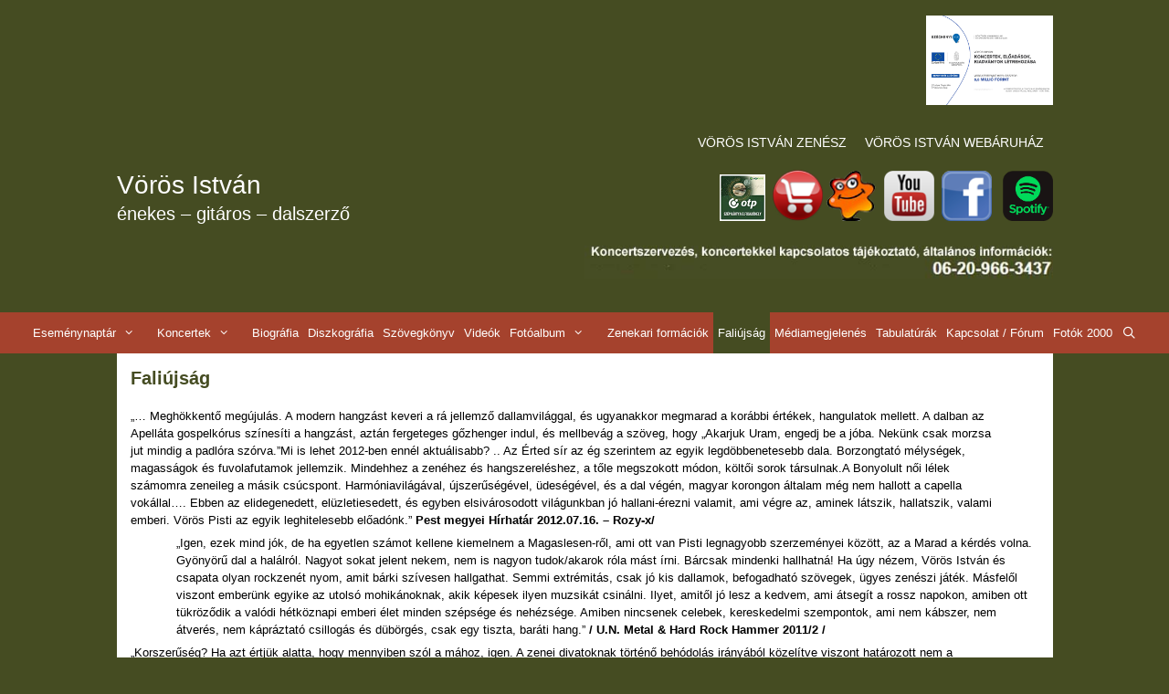

--- FILE ---
content_type: text/html; charset=UTF-8
request_url: https://vorosistvan.hu/faliujsag/
body_size: 31173
content:
<!DOCTYPE html>
<html lang="hu">
<head><meta charset="UTF-8"><script>if(navigator.userAgent.match(/MSIE|Internet Explorer/i)||navigator.userAgent.match(/Trident\/7\..*?rv:11/i)){var href=document.location.href;if(!href.match(/[?&]nowprocket/)){if(href.indexOf("?")==-1){if(href.indexOf("#")==-1){document.location.href=href+"?nowprocket=1"}else{document.location.href=href.replace("#","?nowprocket=1#")}}else{if(href.indexOf("#")==-1){document.location.href=href+"&nowprocket=1"}else{document.location.href=href.replace("#","&nowprocket=1#")}}}}</script><script>class RocketLazyLoadScripts{constructor(){this.triggerEvents=["keydown","mousedown","mousemove","touchmove","touchstart","touchend","wheel"],this.userEventHandler=this._triggerListener.bind(this),this.touchStartHandler=this._onTouchStart.bind(this),this.touchMoveHandler=this._onTouchMove.bind(this),this.touchEndHandler=this._onTouchEnd.bind(this),this.clickHandler=this._onClick.bind(this),this.interceptedClicks=[],window.addEventListener("pageshow",(e=>{this.persisted=e.persisted})),window.addEventListener("DOMContentLoaded",(()=>{this._preconnect3rdParties()})),this.delayedScripts={normal:[],async:[],defer:[]},this.allJQueries=[]}_addUserInteractionListener(e){document.hidden?e._triggerListener():(this.triggerEvents.forEach((t=>window.addEventListener(t,e.userEventHandler,{passive:!0}))),window.addEventListener("touchstart",e.touchStartHandler,{passive:!0}),window.addEventListener("mousedown",e.touchStartHandler),document.addEventListener("visibilitychange",e.userEventHandler))}_removeUserInteractionListener(){this.triggerEvents.forEach((e=>window.removeEventListener(e,this.userEventHandler,{passive:!0}))),document.removeEventListener("visibilitychange",this.userEventHandler)}_onTouchStart(e){"HTML"!==e.target.tagName&&(window.addEventListener("touchend",this.touchEndHandler),window.addEventListener("mouseup",this.touchEndHandler),window.addEventListener("touchmove",this.touchMoveHandler,{passive:!0}),window.addEventListener("mousemove",this.touchMoveHandler),e.target.addEventListener("click",this.clickHandler),this._renameDOMAttribute(e.target,"onclick","rocket-onclick"))}_onTouchMove(e){window.removeEventListener("touchend",this.touchEndHandler),window.removeEventListener("mouseup",this.touchEndHandler),window.removeEventListener("touchmove",this.touchMoveHandler,{passive:!0}),window.removeEventListener("mousemove",this.touchMoveHandler),e.target.removeEventListener("click",this.clickHandler),this._renameDOMAttribute(e.target,"rocket-onclick","onclick")}_onTouchEnd(e){window.removeEventListener("touchend",this.touchEndHandler),window.removeEventListener("mouseup",this.touchEndHandler),window.removeEventListener("touchmove",this.touchMoveHandler,{passive:!0}),window.removeEventListener("mousemove",this.touchMoveHandler)}_onClick(e){e.target.removeEventListener("click",this.clickHandler),this._renameDOMAttribute(e.target,"rocket-onclick","onclick"),this.interceptedClicks.push(e),e.preventDefault(),e.stopPropagation(),e.stopImmediatePropagation()}_replayClicks(){window.removeEventListener("touchstart",this.touchStartHandler,{passive:!0}),window.removeEventListener("mousedown",this.touchStartHandler),this.interceptedClicks.forEach((e=>{e.target.dispatchEvent(new MouseEvent("click",{view:e.view,bubbles:!0,cancelable:!0}))}))}_renameDOMAttribute(e,t,n){e.hasAttribute&&e.hasAttribute(t)&&(event.target.setAttribute(n,event.target.getAttribute(t)),event.target.removeAttribute(t))}_triggerListener(){this._removeUserInteractionListener(this),"loading"===document.readyState?document.addEventListener("DOMContentLoaded",this._loadEverythingNow.bind(this)):this._loadEverythingNow()}_preconnect3rdParties(){let e=[];document.querySelectorAll("script[type=rocketlazyloadscript]").forEach((t=>{if(t.hasAttribute("src")){const n=new URL(t.src).origin;n!==location.origin&&e.push({src:n,crossOrigin:t.crossOrigin||"module"===t.getAttribute("data-rocket-type")})}})),e=[...new Map(e.map((e=>[JSON.stringify(e),e]))).values()],this._batchInjectResourceHints(e,"preconnect")}async _loadEverythingNow(){this.lastBreath=Date.now(),this._delayEventListeners(),this._delayJQueryReady(this),this._handleDocumentWrite(),this._registerAllDelayedScripts(),this._preloadAllScripts(),await this._loadScriptsFromList(this.delayedScripts.normal),await this._loadScriptsFromList(this.delayedScripts.defer),await this._loadScriptsFromList(this.delayedScripts.async);try{await this._triggerDOMContentLoaded(),await this._triggerWindowLoad()}catch(e){}window.dispatchEvent(new Event("rocket-allScriptsLoaded")),this._replayClicks()}_registerAllDelayedScripts(){document.querySelectorAll("script[type=rocketlazyloadscript]").forEach((e=>{e.hasAttribute("src")?e.hasAttribute("async")&&!1!==e.async?this.delayedScripts.async.push(e):e.hasAttribute("defer")&&!1!==e.defer||"module"===e.getAttribute("data-rocket-type")?this.delayedScripts.defer.push(e):this.delayedScripts.normal.push(e):this.delayedScripts.normal.push(e)}))}async _transformScript(e){return await this._littleBreath(),new Promise((t=>{const n=document.createElement("script");[...e.attributes].forEach((e=>{let t=e.nodeName;"type"!==t&&("data-rocket-type"===t&&(t="type"),n.setAttribute(t,e.nodeValue))})),e.hasAttribute("src")?(n.addEventListener("load",t),n.addEventListener("error",t)):(n.text=e.text,t());try{e.parentNode.replaceChild(n,e)}catch(e){t()}}))}async _loadScriptsFromList(e){const t=e.shift();return t?(await this._transformScript(t),this._loadScriptsFromList(e)):Promise.resolve()}_preloadAllScripts(){this._batchInjectResourceHints([...this.delayedScripts.normal,...this.delayedScripts.defer,...this.delayedScripts.async],"preload")}_batchInjectResourceHints(e,t){var n=document.createDocumentFragment();e.forEach((e=>{if(e.src){const i=document.createElement("link");i.href=e.src,i.rel=t,"preconnect"!==t&&(i.as="script"),e.getAttribute&&"module"===e.getAttribute("data-rocket-type")&&(i.crossOrigin=!0),e.crossOrigin&&(i.crossOrigin=e.crossOrigin),n.appendChild(i)}})),document.head.appendChild(n)}_delayEventListeners(){let e={};function t(t,n){!function(t){function n(n){return e[t].eventsToRewrite.indexOf(n)>=0?"rocket-"+n:n}e[t]||(e[t]={originalFunctions:{add:t.addEventListener,remove:t.removeEventListener},eventsToRewrite:[]},t.addEventListener=function(){arguments[0]=n(arguments[0]),e[t].originalFunctions.add.apply(t,arguments)},t.removeEventListener=function(){arguments[0]=n(arguments[0]),e[t].originalFunctions.remove.apply(t,arguments)})}(t),e[t].eventsToRewrite.push(n)}function n(e,t){let n=e[t];Object.defineProperty(e,t,{get:()=>n||function(){},set(i){e["rocket"+t]=n=i}})}t(document,"DOMContentLoaded"),t(window,"DOMContentLoaded"),t(window,"load"),t(window,"pageshow"),t(document,"readystatechange"),n(document,"onreadystatechange"),n(window,"onload"),n(window,"onpageshow")}_delayJQueryReady(e){let t=window.jQuery;Object.defineProperty(window,"jQuery",{get:()=>t,set(n){if(n&&n.fn&&!e.allJQueries.includes(n)){n.fn.ready=n.fn.init.prototype.ready=function(t){e.domReadyFired?t.bind(document)(n):document.addEventListener("rocket-DOMContentLoaded",(()=>t.bind(document)(n)))};const t=n.fn.on;n.fn.on=n.fn.init.prototype.on=function(){if(this[0]===window){function e(e){return e.split(" ").map((e=>"load"===e||0===e.indexOf("load.")?"rocket-jquery-load":e)).join(" ")}"string"==typeof arguments[0]||arguments[0]instanceof String?arguments[0]=e(arguments[0]):"object"==typeof arguments[0]&&Object.keys(arguments[0]).forEach((t=>{delete Object.assign(arguments[0],{[e(t)]:arguments[0][t]})[t]}))}return t.apply(this,arguments),this},e.allJQueries.push(n)}t=n}})}async _triggerDOMContentLoaded(){this.domReadyFired=!0,await this._littleBreath(),document.dispatchEvent(new Event("rocket-DOMContentLoaded")),await this._littleBreath(),window.dispatchEvent(new Event("rocket-DOMContentLoaded")),await this._littleBreath(),document.dispatchEvent(new Event("rocket-readystatechange")),await this._littleBreath(),document.rocketonreadystatechange&&document.rocketonreadystatechange()}async _triggerWindowLoad(){await this._littleBreath(),window.dispatchEvent(new Event("rocket-load")),await this._littleBreath(),window.rocketonload&&window.rocketonload(),await this._littleBreath(),this.allJQueries.forEach((e=>e(window).trigger("rocket-jquery-load"))),await this._littleBreath();const e=new Event("rocket-pageshow");e.persisted=this.persisted,window.dispatchEvent(e),await this._littleBreath(),window.rocketonpageshow&&window.rocketonpageshow({persisted:this.persisted})}_handleDocumentWrite(){const e=new Map;document.write=document.writeln=function(t){const n=document.currentScript,i=document.createRange(),r=n.parentElement;let o=e.get(n);void 0===o&&(o=n.nextSibling,e.set(n,o));const s=document.createDocumentFragment();i.setStart(s,0),s.appendChild(i.createContextualFragment(t)),r.insertBefore(s,o)}}async _littleBreath(){Date.now()-this.lastBreath>45&&(await this._requestAnimFrame(),this.lastBreath=Date.now())}async _requestAnimFrame(){return document.hidden?new Promise((e=>setTimeout(e))):new Promise((e=>requestAnimationFrame(e)))}static run(){const e=new RocketLazyLoadScripts;e._addUserInteractionListener(e)}}RocketLazyLoadScripts.run();</script>
	
	<meta name='robots' content='index, follow, max-image-preview:large, max-snippet:-1, max-video-preview:-1' />

<!-- Google Tag Manager for WordPress by gtm4wp.com -->
<script data-cfasync="false" data-pagespeed-no-defer>
	var gtm4wp_datalayer_name = "dataLayer";
	var dataLayer = dataLayer || [];
</script>
<!-- End Google Tag Manager for WordPress by gtm4wp.com --><meta name="viewport" content="width=device-width, initial-scale=1">
	<!-- This site is optimized with the Yoast SEO plugin v26.7 - https://yoast.com/wordpress/plugins/seo/ -->
	<title>Faliújság - Vörös István</title>
	<link rel="canonical" href="https://vorosistvan.hu/faliujsag/" />
	<meta property="og:locale" content="hu_HU" />
	<meta property="og:type" content="article" />
	<meta property="og:title" content="Faliújság - Vörös István" />
	<meta property="og:description" content="Faliújság &#8222;&#8230; Meghökkentő megújulás. A modern hangzást keveri a rá jellemző dallamvilággal, és ugyanakkor megmarad a korábbi értékek, hangulatok mellett. A dalban az Apelláta gospelkórus színesíti a hangzást, aztán fergeteges gőzhenger indul, és mellbevág a szöveg, hogy &#8222;Akarjuk Uram, engedj be a jóba. Nekünk csak morzsa jut mindig a padlóra szórva.&#8221;Mi is lehet 2012-ben ennél aktuálisabb? .. Az Érted sír ... Tovább" />
	<meta property="og:url" content="https://vorosistvan.hu/faliujsag/" />
	<meta property="og:site_name" content="Vörös István" />
	<meta property="article:modified_time" content="2020-06-27T15:13:17+00:00" />
	<meta name="twitter:card" content="summary_large_image" />
	<meta name="twitter:label1" content="Becsült olvasási idő" />
	<meta name="twitter:data1" content="23 perc" />
	<script type="application/ld+json" class="yoast-schema-graph">{"@context":"https://schema.org","@graph":[{"@type":"WebPage","@id":"https://vorosistvan.hu/faliujsag/","url":"https://vorosistvan.hu/faliujsag/","name":"Faliújság - Vörös István","isPartOf":{"@id":"https://vorosistvan.hu/#website"},"datePublished":"2019-08-20T05:13:51+00:00","dateModified":"2020-06-27T15:13:17+00:00","breadcrumb":{"@id":"https://vorosistvan.hu/faliujsag/#breadcrumb"},"inLanguage":"hu","potentialAction":[{"@type":"ReadAction","target":["https://vorosistvan.hu/faliujsag/"]}],"author":{"@id":"https://vorosistvan.hu/#/schema/person/d4811ac225505d094510d1239a1ce065"}},{"@type":"BreadcrumbList","@id":"https://vorosistvan.hu/faliujsag/#breadcrumb","itemListElement":[{"@type":"ListItem","position":1,"name":"Home","item":"https://vorosistvan.hu/"},{"@type":"ListItem","position":2,"name":"Faliújság"}]},{"@type":"WebSite","@id":"https://vorosistvan.hu/#website","url":"https://vorosistvan.hu/","name":"Vörös István","description":"énekes - gitáros - dalszerző","potentialAction":[{"@type":"SearchAction","target":{"@type":"EntryPoint","urlTemplate":"https://vorosistvan.hu/?s={search_term_string}"},"query-input":{"@type":"PropertyValueSpecification","valueRequired":true,"valueName":"search_term_string"}}],"inLanguage":"hu"},{"@type":"Person","@id":"https://vorosistvan.hu/#/schema/person/d4811ac225505d094510d1239a1ce065","name":"janna2020","url":"https://vorosistvan.hu/author/janna/"}]}</script>
	<!-- / Yoast SEO plugin. -->



<link rel="alternate" type="application/rss+xml" title="Vörös István &raquo; hírcsatorna" href="https://vorosistvan.hu/feed/" />
<link rel="alternate" type="application/rss+xml" title="Vörös István &raquo; hozzászólás hírcsatorna" href="https://vorosistvan.hu/comments/feed/" />
<link rel="alternate" title="oEmbed (JSON)" type="application/json+oembed" href="https://vorosistvan.hu/wp-json/oembed/1.0/embed?url=https%3A%2F%2Fvorosistvan.hu%2Ffaliujsag%2F" />
<link rel="alternate" title="oEmbed (XML)" type="text/xml+oembed" href="https://vorosistvan.hu/wp-json/oembed/1.0/embed?url=https%3A%2F%2Fvorosistvan.hu%2Ffaliujsag%2F&#038;format=xml" />
		<style>
			.lazyload,
			.lazyloading {
				max-width: 100%;
			}
		</style>
		<style id='wp-img-auto-sizes-contain-inline-css'>
img:is([sizes=auto i],[sizes^="auto," i]){contain-intrinsic-size:3000px 1500px}
/*# sourceURL=wp-img-auto-sizes-contain-inline-css */
</style>
<style id='wp-emoji-styles-inline-css'>

	img.wp-smiley, img.emoji {
		display: inline !important;
		border: none !important;
		box-shadow: none !important;
		height: 1em !important;
		width: 1em !important;
		margin: 0 0.07em !important;
		vertical-align: -0.1em !important;
		background: none !important;
		padding: 0 !important;
	}
/*# sourceURL=wp-emoji-styles-inline-css */
</style>
<style id='wp-block-library-inline-css'>
:root{
  --wp-block-synced-color:#7a00df;
  --wp-block-synced-color--rgb:122, 0, 223;
  --wp-bound-block-color:var(--wp-block-synced-color);
  --wp-editor-canvas-background:#ddd;
  --wp-admin-theme-color:#007cba;
  --wp-admin-theme-color--rgb:0, 124, 186;
  --wp-admin-theme-color-darker-10:#006ba1;
  --wp-admin-theme-color-darker-10--rgb:0, 107, 160.5;
  --wp-admin-theme-color-darker-20:#005a87;
  --wp-admin-theme-color-darker-20--rgb:0, 90, 135;
  --wp-admin-border-width-focus:2px;
}
@media (min-resolution:192dpi){
  :root{
    --wp-admin-border-width-focus:1.5px;
  }
}
.wp-element-button{
  cursor:pointer;
}

:root .has-very-light-gray-background-color{
  background-color:#eee;
}
:root .has-very-dark-gray-background-color{
  background-color:#313131;
}
:root .has-very-light-gray-color{
  color:#eee;
}
:root .has-very-dark-gray-color{
  color:#313131;
}
:root .has-vivid-green-cyan-to-vivid-cyan-blue-gradient-background{
  background:linear-gradient(135deg, #00d084, #0693e3);
}
:root .has-purple-crush-gradient-background{
  background:linear-gradient(135deg, #34e2e4, #4721fb 50%, #ab1dfe);
}
:root .has-hazy-dawn-gradient-background{
  background:linear-gradient(135deg, #faaca8, #dad0ec);
}
:root .has-subdued-olive-gradient-background{
  background:linear-gradient(135deg, #fafae1, #67a671);
}
:root .has-atomic-cream-gradient-background{
  background:linear-gradient(135deg, #fdd79a, #004a59);
}
:root .has-nightshade-gradient-background{
  background:linear-gradient(135deg, #330968, #31cdcf);
}
:root .has-midnight-gradient-background{
  background:linear-gradient(135deg, #020381, #2874fc);
}
:root{
  --wp--preset--font-size--normal:16px;
  --wp--preset--font-size--huge:42px;
}

.has-regular-font-size{
  font-size:1em;
}

.has-larger-font-size{
  font-size:2.625em;
}

.has-normal-font-size{
  font-size:var(--wp--preset--font-size--normal);
}

.has-huge-font-size{
  font-size:var(--wp--preset--font-size--huge);
}

.has-text-align-center{
  text-align:center;
}

.has-text-align-left{
  text-align:left;
}

.has-text-align-right{
  text-align:right;
}

.has-fit-text{
  white-space:nowrap !important;
}

#end-resizable-editor-section{
  display:none;
}

.aligncenter{
  clear:both;
}

.items-justified-left{
  justify-content:flex-start;
}

.items-justified-center{
  justify-content:center;
}

.items-justified-right{
  justify-content:flex-end;
}

.items-justified-space-between{
  justify-content:space-between;
}

.screen-reader-text{
  border:0;
  clip-path:inset(50%);
  height:1px;
  margin:-1px;
  overflow:hidden;
  padding:0;
  position:absolute;
  width:1px;
  word-wrap:normal !important;
}

.screen-reader-text:focus{
  background-color:#ddd;
  clip-path:none;
  color:#444;
  display:block;
  font-size:1em;
  height:auto;
  left:5px;
  line-height:normal;
  padding:15px 23px 14px;
  text-decoration:none;
  top:5px;
  width:auto;
  z-index:100000;
}
html :where(.has-border-color){
  border-style:solid;
}

html :where([style*=border-top-color]){
  border-top-style:solid;
}

html :where([style*=border-right-color]){
  border-right-style:solid;
}

html :where([style*=border-bottom-color]){
  border-bottom-style:solid;
}

html :where([style*=border-left-color]){
  border-left-style:solid;
}

html :where([style*=border-width]){
  border-style:solid;
}

html :where([style*=border-top-width]){
  border-top-style:solid;
}

html :where([style*=border-right-width]){
  border-right-style:solid;
}

html :where([style*=border-bottom-width]){
  border-bottom-style:solid;
}

html :where([style*=border-left-width]){
  border-left-style:solid;
}
html :where(img[class*=wp-image-]){
  height:auto;
  max-width:100%;
}
:where(figure){
  margin:0 0 1em;
}

html :where(.is-position-sticky){
  --wp-admin--admin-bar--position-offset:var(--wp-admin--admin-bar--height, 0px);
}

@media screen and (max-width:600px){
  html :where(.is-position-sticky){
    --wp-admin--admin-bar--position-offset:0px;
  }
}

/*# sourceURL=wp-block-library-inline-css */
</style><style id='wp-block-image-inline-css'>
.wp-block-image>a,.wp-block-image>figure>a{
  display:inline-block;
}
.wp-block-image img{
  box-sizing:border-box;
  height:auto;
  max-width:100%;
  vertical-align:bottom;
}
@media not (prefers-reduced-motion){
  .wp-block-image img.hide{
    visibility:hidden;
  }
  .wp-block-image img.show{
    animation:show-content-image .4s;
  }
}
.wp-block-image[style*=border-radius] img,.wp-block-image[style*=border-radius]>a{
  border-radius:inherit;
}
.wp-block-image.has-custom-border img{
  box-sizing:border-box;
}
.wp-block-image.aligncenter{
  text-align:center;
}
.wp-block-image.alignfull>a,.wp-block-image.alignwide>a{
  width:100%;
}
.wp-block-image.alignfull img,.wp-block-image.alignwide img{
  height:auto;
  width:100%;
}
.wp-block-image .aligncenter,.wp-block-image .alignleft,.wp-block-image .alignright,.wp-block-image.aligncenter,.wp-block-image.alignleft,.wp-block-image.alignright{
  display:table;
}
.wp-block-image .aligncenter>figcaption,.wp-block-image .alignleft>figcaption,.wp-block-image .alignright>figcaption,.wp-block-image.aligncenter>figcaption,.wp-block-image.alignleft>figcaption,.wp-block-image.alignright>figcaption{
  caption-side:bottom;
  display:table-caption;
}
.wp-block-image .alignleft{
  float:left;
  margin:.5em 1em .5em 0;
}
.wp-block-image .alignright{
  float:right;
  margin:.5em 0 .5em 1em;
}
.wp-block-image .aligncenter{
  margin-left:auto;
  margin-right:auto;
}
.wp-block-image :where(figcaption){
  margin-bottom:1em;
  margin-top:.5em;
}
.wp-block-image.is-style-circle-mask img{
  border-radius:9999px;
}
@supports ((-webkit-mask-image:none) or (mask-image:none)) or (-webkit-mask-image:none){
  .wp-block-image.is-style-circle-mask img{
    border-radius:0;
    -webkit-mask-image:url('data:image/svg+xml;utf8,<svg viewBox="0 0 100 100" xmlns="http://www.w3.org/2000/svg"><circle cx="50" cy="50" r="50"/></svg>');
            mask-image:url('data:image/svg+xml;utf8,<svg viewBox="0 0 100 100" xmlns="http://www.w3.org/2000/svg"><circle cx="50" cy="50" r="50"/></svg>');
    mask-mode:alpha;
    -webkit-mask-position:center;
            mask-position:center;
    -webkit-mask-repeat:no-repeat;
            mask-repeat:no-repeat;
    -webkit-mask-size:contain;
            mask-size:contain;
  }
}

:root :where(.wp-block-image.is-style-rounded img,.wp-block-image .is-style-rounded img){
  border-radius:9999px;
}

.wp-block-image figure{
  margin:0;
}

.wp-lightbox-container{
  display:flex;
  flex-direction:column;
  position:relative;
}
.wp-lightbox-container img{
  cursor:zoom-in;
}
.wp-lightbox-container img:hover+button{
  opacity:1;
}
.wp-lightbox-container button{
  align-items:center;
  backdrop-filter:blur(16px) saturate(180%);
  background-color:#5a5a5a40;
  border:none;
  border-radius:4px;
  cursor:zoom-in;
  display:flex;
  height:20px;
  justify-content:center;
  opacity:0;
  padding:0;
  position:absolute;
  right:16px;
  text-align:center;
  top:16px;
  width:20px;
  z-index:100;
}
@media not (prefers-reduced-motion){
  .wp-lightbox-container button{
    transition:opacity .2s ease;
  }
}
.wp-lightbox-container button:focus-visible{
  outline:3px auto #5a5a5a40;
  outline:3px auto -webkit-focus-ring-color;
  outline-offset:3px;
}
.wp-lightbox-container button:hover{
  cursor:pointer;
  opacity:1;
}
.wp-lightbox-container button:focus{
  opacity:1;
}
.wp-lightbox-container button:focus,.wp-lightbox-container button:hover,.wp-lightbox-container button:not(:hover):not(:active):not(.has-background){
  background-color:#5a5a5a40;
  border:none;
}

.wp-lightbox-overlay{
  box-sizing:border-box;
  cursor:zoom-out;
  height:100vh;
  left:0;
  overflow:hidden;
  position:fixed;
  top:0;
  visibility:hidden;
  width:100%;
  z-index:100000;
}
.wp-lightbox-overlay .close-button{
  align-items:center;
  cursor:pointer;
  display:flex;
  justify-content:center;
  min-height:40px;
  min-width:40px;
  padding:0;
  position:absolute;
  right:calc(env(safe-area-inset-right) + 16px);
  top:calc(env(safe-area-inset-top) + 16px);
  z-index:5000000;
}
.wp-lightbox-overlay .close-button:focus,.wp-lightbox-overlay .close-button:hover,.wp-lightbox-overlay .close-button:not(:hover):not(:active):not(.has-background){
  background:none;
  border:none;
}
.wp-lightbox-overlay .lightbox-image-container{
  height:var(--wp--lightbox-container-height);
  left:50%;
  overflow:hidden;
  position:absolute;
  top:50%;
  transform:translate(-50%, -50%);
  transform-origin:top left;
  width:var(--wp--lightbox-container-width);
  z-index:9999999999;
}
.wp-lightbox-overlay .wp-block-image{
  align-items:center;
  box-sizing:border-box;
  display:flex;
  height:100%;
  justify-content:center;
  margin:0;
  position:relative;
  transform-origin:0 0;
  width:100%;
  z-index:3000000;
}
.wp-lightbox-overlay .wp-block-image img{
  height:var(--wp--lightbox-image-height);
  min-height:var(--wp--lightbox-image-height);
  min-width:var(--wp--lightbox-image-width);
  width:var(--wp--lightbox-image-width);
}
.wp-lightbox-overlay .wp-block-image figcaption{
  display:none;
}
.wp-lightbox-overlay button{
  background:none;
  border:none;
}
.wp-lightbox-overlay .scrim{
  background-color:#fff;
  height:100%;
  opacity:.9;
  position:absolute;
  width:100%;
  z-index:2000000;
}
.wp-lightbox-overlay.active{
  visibility:visible;
}
@media not (prefers-reduced-motion){
  .wp-lightbox-overlay.active{
    animation:turn-on-visibility .25s both;
  }
  .wp-lightbox-overlay.active img{
    animation:turn-on-visibility .35s both;
  }
  .wp-lightbox-overlay.show-closing-animation:not(.active){
    animation:turn-off-visibility .35s both;
  }
  .wp-lightbox-overlay.show-closing-animation:not(.active) img{
    animation:turn-off-visibility .25s both;
  }
  .wp-lightbox-overlay.zoom.active{
    animation:none;
    opacity:1;
    visibility:visible;
  }
  .wp-lightbox-overlay.zoom.active .lightbox-image-container{
    animation:lightbox-zoom-in .4s;
  }
  .wp-lightbox-overlay.zoom.active .lightbox-image-container img{
    animation:none;
  }
  .wp-lightbox-overlay.zoom.active .scrim{
    animation:turn-on-visibility .4s forwards;
  }
  .wp-lightbox-overlay.zoom.show-closing-animation:not(.active){
    animation:none;
  }
  .wp-lightbox-overlay.zoom.show-closing-animation:not(.active) .lightbox-image-container{
    animation:lightbox-zoom-out .4s;
  }
  .wp-lightbox-overlay.zoom.show-closing-animation:not(.active) .lightbox-image-container img{
    animation:none;
  }
  .wp-lightbox-overlay.zoom.show-closing-animation:not(.active) .scrim{
    animation:turn-off-visibility .4s forwards;
  }
}

@keyframes show-content-image{
  0%{
    visibility:hidden;
  }
  99%{
    visibility:hidden;
  }
  to{
    visibility:visible;
  }
}
@keyframes turn-on-visibility{
  0%{
    opacity:0;
  }
  to{
    opacity:1;
  }
}
@keyframes turn-off-visibility{
  0%{
    opacity:1;
    visibility:visible;
  }
  99%{
    opacity:0;
    visibility:visible;
  }
  to{
    opacity:0;
    visibility:hidden;
  }
}
@keyframes lightbox-zoom-in{
  0%{
    transform:translate(calc((-100vw + var(--wp--lightbox-scrollbar-width))/2 + var(--wp--lightbox-initial-left-position)), calc(-50vh + var(--wp--lightbox-initial-top-position))) scale(var(--wp--lightbox-scale));
  }
  to{
    transform:translate(-50%, -50%) scale(1);
  }
}
@keyframes lightbox-zoom-out{
  0%{
    transform:translate(-50%, -50%) scale(1);
    visibility:visible;
  }
  99%{
    visibility:visible;
  }
  to{
    transform:translate(calc((-100vw + var(--wp--lightbox-scrollbar-width))/2 + var(--wp--lightbox-initial-left-position)), calc(-50vh + var(--wp--lightbox-initial-top-position))) scale(var(--wp--lightbox-scale));
    visibility:hidden;
  }
}
/*# sourceURL=https://vorosistvan.hu/wp-includes/blocks/image/style.css */
</style>
<style id='global-styles-inline-css'>
:root{--wp--preset--aspect-ratio--square: 1;--wp--preset--aspect-ratio--4-3: 4/3;--wp--preset--aspect-ratio--3-4: 3/4;--wp--preset--aspect-ratio--3-2: 3/2;--wp--preset--aspect-ratio--2-3: 2/3;--wp--preset--aspect-ratio--16-9: 16/9;--wp--preset--aspect-ratio--9-16: 9/16;--wp--preset--color--black: #000000;--wp--preset--color--cyan-bluish-gray: #abb8c3;--wp--preset--color--white: #ffffff;--wp--preset--color--pale-pink: #f78da7;--wp--preset--color--vivid-red: #cf2e2e;--wp--preset--color--luminous-vivid-orange: #ff6900;--wp--preset--color--luminous-vivid-amber: #fcb900;--wp--preset--color--light-green-cyan: #7bdcb5;--wp--preset--color--vivid-green-cyan: #00d084;--wp--preset--color--pale-cyan-blue: #8ed1fc;--wp--preset--color--vivid-cyan-blue: #0693e3;--wp--preset--color--vivid-purple: #9b51e0;--wp--preset--color--contrast: var(--contrast);--wp--preset--color--contrast-2: var(--contrast-2);--wp--preset--color--contrast-3: var(--contrast-3);--wp--preset--color--base: var(--base);--wp--preset--color--base-2: var(--base-2);--wp--preset--color--base-3: var(--base-3);--wp--preset--color--accent: var(--accent);--wp--preset--gradient--vivid-cyan-blue-to-vivid-purple: linear-gradient(135deg,rgb(6,147,227) 0%,rgb(155,81,224) 100%);--wp--preset--gradient--light-green-cyan-to-vivid-green-cyan: linear-gradient(135deg,rgb(122,220,180) 0%,rgb(0,208,130) 100%);--wp--preset--gradient--luminous-vivid-amber-to-luminous-vivid-orange: linear-gradient(135deg,rgb(252,185,0) 0%,rgb(255,105,0) 100%);--wp--preset--gradient--luminous-vivid-orange-to-vivid-red: linear-gradient(135deg,rgb(255,105,0) 0%,rgb(207,46,46) 100%);--wp--preset--gradient--very-light-gray-to-cyan-bluish-gray: linear-gradient(135deg,rgb(238,238,238) 0%,rgb(169,184,195) 100%);--wp--preset--gradient--cool-to-warm-spectrum: linear-gradient(135deg,rgb(74,234,220) 0%,rgb(151,120,209) 20%,rgb(207,42,186) 40%,rgb(238,44,130) 60%,rgb(251,105,98) 80%,rgb(254,248,76) 100%);--wp--preset--gradient--blush-light-purple: linear-gradient(135deg,rgb(255,206,236) 0%,rgb(152,150,240) 100%);--wp--preset--gradient--blush-bordeaux: linear-gradient(135deg,rgb(254,205,165) 0%,rgb(254,45,45) 50%,rgb(107,0,62) 100%);--wp--preset--gradient--luminous-dusk: linear-gradient(135deg,rgb(255,203,112) 0%,rgb(199,81,192) 50%,rgb(65,88,208) 100%);--wp--preset--gradient--pale-ocean: linear-gradient(135deg,rgb(255,245,203) 0%,rgb(182,227,212) 50%,rgb(51,167,181) 100%);--wp--preset--gradient--electric-grass: linear-gradient(135deg,rgb(202,248,128) 0%,rgb(113,206,126) 100%);--wp--preset--gradient--midnight: linear-gradient(135deg,rgb(2,3,129) 0%,rgb(40,116,252) 100%);--wp--preset--font-size--small: 13px;--wp--preset--font-size--medium: 20px;--wp--preset--font-size--large: 36px;--wp--preset--font-size--x-large: 42px;--wp--preset--spacing--20: 0.44rem;--wp--preset--spacing--30: 0.67rem;--wp--preset--spacing--40: 1rem;--wp--preset--spacing--50: 1.5rem;--wp--preset--spacing--60: 2.25rem;--wp--preset--spacing--70: 3.38rem;--wp--preset--spacing--80: 5.06rem;--wp--preset--shadow--natural: 6px 6px 9px rgba(0, 0, 0, 0.2);--wp--preset--shadow--deep: 12px 12px 50px rgba(0, 0, 0, 0.4);--wp--preset--shadow--sharp: 6px 6px 0px rgba(0, 0, 0, 0.2);--wp--preset--shadow--outlined: 6px 6px 0px -3px rgb(255, 255, 255), 6px 6px rgb(0, 0, 0);--wp--preset--shadow--crisp: 6px 6px 0px rgb(0, 0, 0);}:where(.is-layout-flex){gap: 0.5em;}:where(.is-layout-grid){gap: 0.5em;}body .is-layout-flex{display: flex;}.is-layout-flex{flex-wrap: wrap;align-items: center;}.is-layout-flex > :is(*, div){margin: 0;}body .is-layout-grid{display: grid;}.is-layout-grid > :is(*, div){margin: 0;}:where(.wp-block-columns.is-layout-flex){gap: 2em;}:where(.wp-block-columns.is-layout-grid){gap: 2em;}:where(.wp-block-post-template.is-layout-flex){gap: 1.25em;}:where(.wp-block-post-template.is-layout-grid){gap: 1.25em;}.has-black-color{color: var(--wp--preset--color--black) !important;}.has-cyan-bluish-gray-color{color: var(--wp--preset--color--cyan-bluish-gray) !important;}.has-white-color{color: var(--wp--preset--color--white) !important;}.has-pale-pink-color{color: var(--wp--preset--color--pale-pink) !important;}.has-vivid-red-color{color: var(--wp--preset--color--vivid-red) !important;}.has-luminous-vivid-orange-color{color: var(--wp--preset--color--luminous-vivid-orange) !important;}.has-luminous-vivid-amber-color{color: var(--wp--preset--color--luminous-vivid-amber) !important;}.has-light-green-cyan-color{color: var(--wp--preset--color--light-green-cyan) !important;}.has-vivid-green-cyan-color{color: var(--wp--preset--color--vivid-green-cyan) !important;}.has-pale-cyan-blue-color{color: var(--wp--preset--color--pale-cyan-blue) !important;}.has-vivid-cyan-blue-color{color: var(--wp--preset--color--vivid-cyan-blue) !important;}.has-vivid-purple-color{color: var(--wp--preset--color--vivid-purple) !important;}.has-black-background-color{background-color: var(--wp--preset--color--black) !important;}.has-cyan-bluish-gray-background-color{background-color: var(--wp--preset--color--cyan-bluish-gray) !important;}.has-white-background-color{background-color: var(--wp--preset--color--white) !important;}.has-pale-pink-background-color{background-color: var(--wp--preset--color--pale-pink) !important;}.has-vivid-red-background-color{background-color: var(--wp--preset--color--vivid-red) !important;}.has-luminous-vivid-orange-background-color{background-color: var(--wp--preset--color--luminous-vivid-orange) !important;}.has-luminous-vivid-amber-background-color{background-color: var(--wp--preset--color--luminous-vivid-amber) !important;}.has-light-green-cyan-background-color{background-color: var(--wp--preset--color--light-green-cyan) !important;}.has-vivid-green-cyan-background-color{background-color: var(--wp--preset--color--vivid-green-cyan) !important;}.has-pale-cyan-blue-background-color{background-color: var(--wp--preset--color--pale-cyan-blue) !important;}.has-vivid-cyan-blue-background-color{background-color: var(--wp--preset--color--vivid-cyan-blue) !important;}.has-vivid-purple-background-color{background-color: var(--wp--preset--color--vivid-purple) !important;}.has-black-border-color{border-color: var(--wp--preset--color--black) !important;}.has-cyan-bluish-gray-border-color{border-color: var(--wp--preset--color--cyan-bluish-gray) !important;}.has-white-border-color{border-color: var(--wp--preset--color--white) !important;}.has-pale-pink-border-color{border-color: var(--wp--preset--color--pale-pink) !important;}.has-vivid-red-border-color{border-color: var(--wp--preset--color--vivid-red) !important;}.has-luminous-vivid-orange-border-color{border-color: var(--wp--preset--color--luminous-vivid-orange) !important;}.has-luminous-vivid-amber-border-color{border-color: var(--wp--preset--color--luminous-vivid-amber) !important;}.has-light-green-cyan-border-color{border-color: var(--wp--preset--color--light-green-cyan) !important;}.has-vivid-green-cyan-border-color{border-color: var(--wp--preset--color--vivid-green-cyan) !important;}.has-pale-cyan-blue-border-color{border-color: var(--wp--preset--color--pale-cyan-blue) !important;}.has-vivid-cyan-blue-border-color{border-color: var(--wp--preset--color--vivid-cyan-blue) !important;}.has-vivid-purple-border-color{border-color: var(--wp--preset--color--vivid-purple) !important;}.has-vivid-cyan-blue-to-vivid-purple-gradient-background{background: var(--wp--preset--gradient--vivid-cyan-blue-to-vivid-purple) !important;}.has-light-green-cyan-to-vivid-green-cyan-gradient-background{background: var(--wp--preset--gradient--light-green-cyan-to-vivid-green-cyan) !important;}.has-luminous-vivid-amber-to-luminous-vivid-orange-gradient-background{background: var(--wp--preset--gradient--luminous-vivid-amber-to-luminous-vivid-orange) !important;}.has-luminous-vivid-orange-to-vivid-red-gradient-background{background: var(--wp--preset--gradient--luminous-vivid-orange-to-vivid-red) !important;}.has-very-light-gray-to-cyan-bluish-gray-gradient-background{background: var(--wp--preset--gradient--very-light-gray-to-cyan-bluish-gray) !important;}.has-cool-to-warm-spectrum-gradient-background{background: var(--wp--preset--gradient--cool-to-warm-spectrum) !important;}.has-blush-light-purple-gradient-background{background: var(--wp--preset--gradient--blush-light-purple) !important;}.has-blush-bordeaux-gradient-background{background: var(--wp--preset--gradient--blush-bordeaux) !important;}.has-luminous-dusk-gradient-background{background: var(--wp--preset--gradient--luminous-dusk) !important;}.has-pale-ocean-gradient-background{background: var(--wp--preset--gradient--pale-ocean) !important;}.has-electric-grass-gradient-background{background: var(--wp--preset--gradient--electric-grass) !important;}.has-midnight-gradient-background{background: var(--wp--preset--gradient--midnight) !important;}.has-small-font-size{font-size: var(--wp--preset--font-size--small) !important;}.has-medium-font-size{font-size: var(--wp--preset--font-size--medium) !important;}.has-large-font-size{font-size: var(--wp--preset--font-size--large) !important;}.has-x-large-font-size{font-size: var(--wp--preset--font-size--x-large) !important;}
/*# sourceURL=global-styles-inline-css */
</style>
<style id='core-block-supports-inline-css'>
/**
 * Core styles: block-supports
 */

/*# sourceURL=core-block-supports-inline-css */
</style>

<style id='classic-theme-styles-inline-css'>
/**
 * These rules are needed for backwards compatibility.
 * They should match the button element rules in the base theme.json file.
 */
.wp-block-button__link {
	color: #ffffff;
	background-color: #32373c;
	border-radius: 9999px; /* 100% causes an oval, but any explicit but really high value retains the pill shape. */

	/* This needs a low specificity so it won't override the rules from the button element if defined in theme.json. */
	box-shadow: none;
	text-decoration: none;

	/* The extra 2px are added to size solids the same as the outline versions.*/
	padding: calc(0.667em + 2px) calc(1.333em + 2px);

	font-size: 1.125em;
}

.wp-block-file__button {
	background: #32373c;
	color: #ffffff;
	text-decoration: none;
}

/*# sourceURL=/wp-includes/css/classic-themes.css */
</style>
<link rel='stylesheet' id='generate-secondary-nav-css' href='https://vorosistvan.hu/wp-content/plugins/gp-premium/addons/generate-secondary-nav/functions/css/style.css?ver=6.9' media='all' />
<link rel='stylesheet' id='generate-secondary-nav-mobile-css' href='https://vorosistvan.hu/wp-content/plugins/gp-premium/addons/generate-secondary-nav/functions/css/mobile.css?ver=1.0.1' media='all' />
<link rel='stylesheet' id='uagb-block-css-css' href='https://vorosistvan.hu/wp-content/uploads/uag-plugin/custom-style-blocks.css?ver=2.19.17' media='all' />
<link rel='stylesheet' id='generate-style-grid-css' href='https://vorosistvan.hu/wp-content/themes/generatepress/assets/css/unsemantic-grid.css?ver=3.6.1' media='all' />
<link rel='stylesheet' id='generate-style-css' href='https://vorosistvan.hu/wp-content/themes/generatepress/assets/css/style.css?ver=3.6.1' media='all' />
<style id='generate-style-inline-css'>
.blog footer.entry-meta, .archive footer.entry-meta {display:none;}.entry-header .entry-meta {display:none;}.posted-on{display:none;}.byline, .single .byline, .group-blog .byline{display:none;}.cat-links{display:none;}.comments-link{display:none;}.tags-links{display:none;}
.site-header {background-color: #454c22; color: #ffffff; }.site-header a {color: #000000; }.site-header a:hover {color: #224466; }.main-title a,.main-title a:hover,.main-title a:visited {color: #ffffff; }.site-description {color: #ffffff; }.main-navigation,  .main-navigation ul ul {background-color: #a5422d; }.navigation-search input[type="search"],.navigation-search input[type="search"]:active {color: #ffffff; background-color: #454c22; }.navigation-search input[type="search"]:focus {color: #ffffff; background-color: #454c22; }.main-navigation ul ul {background-color: #454c22; }.main-navigation .main-nav ul li a,.menu-toggle {color: #ffffff; }button.menu-toggle:hover,button.menu-toggle:active,button.menu-toggle:focus {color: #ffffff; }.main-navigation .main-nav ul ul li a {color: #ffffff; }.main-navigation .main-nav ul li > a:hover, .main-navigation .main-nav ul li.sfHover > a {color: #ffffff; background-color: #454c22; }.main-navigation .main-nav ul ul li > a:hover, .main-navigation .main-nav ul ul li.sfHover > a {color: #ffffff; background-color: #a5422d; }.main-navigation .main-nav ul .current-menu-item > a, .main-navigation .main-nav ul .current-menu-parent > a, .main-navigation .main-nav ul .current-menu-ancestor > a, .main-navigation .main-nav ul .current_page_item > a, .main-navigation .main-nav ul .current_page_parent > a, .main-navigation .main-nav ul .current_page_ancestor > a {color: #ffffff; background-color: #454c22; }.main-navigation .main-nav ul .current-menu-item > a:hover, .main-navigation .main-nav ul .current-menu-parent > a:hover, .main-navigation .main-nav ul .current-menu-ancestor > a:hover, .main-navigation .main-nav ul .current_page_item > a:hover, .main-navigation .main-nav ul .current_page_parent > a:hover, .main-navigation .main-nav ul .current_page_ancestor > a:hover, .main-navigation .main-nav ul .current-menu-item.sfHover > a, .main-navigation .main-nav ul .current-menu-parent.sfHover > a, .main-navigation .main-nav ul .current-menu-ancestor.sfHover > a, .main-navigation .main-nav ul .current_page_item.sfHover > a, .main-navigation .main-nav ul .current_page_parent.sfHover > a, .main-navigation .main-nav ul .current_page_ancestor.sfHover > a {color: #ffffff; background-color: #454c22; }.main-navigation .main-nav ul ul .current-menu-item > a, .main-navigation .main-nav ul ul .current-menu-parent > a, .main-navigation .main-nav ul ul .current-menu-ancestor > a, .main-navigation .main-nav ul ul .current_page_item > a, .main-navigation .main-nav ul ul .current_page_parent > a, .main-navigation .main-nav ul ul .current_page_ancestor > a {color: #ffffff; background-color: #a5422d; }.main-navigation .main-nav ul ul .current-menu-item > a:hover, .main-navigation .main-nav ul ul .current-menu-parent > a:hover, .main-navigation .main-nav ul ul .current-menu-ancestor > a:hover, .main-navigation .main-nav ul ul .current_page_item > a:hover, .main-navigation .main-nav ul ul .current_page_parent > a:hover, .main-navigation .main-nav ul ul .current_page_ancestor > a:hover,.main-navigation .main-nav ul ul .current-menu-item.sfHover > a, .main-navigation .main-nav ul ul .current-menu-parent.sfHover > a, .main-navigation .main-nav ul ul .current-menu-ancestor.sfHover > a, .main-navigation .main-nav ul ul .current_page_item.sfHover > a, .main-navigation .main-nav ul ul .current_page_parent.sfHover > a, .main-navigation .main-nav ul ul .current_page_ancestor.sfHover > a {color: #ffffff; background-color: #a5422d; }.inside-article, .comments-area, .page-header,.one-container .container,.paging-navigation,.inside-page-header {background-color: #ffffff; color: #000000; }.inside-article a, .inside-article a:visited,.paging-navigation a,.paging-navigation a:visited,.comments-area a,.comments-area a:visited,.page-header a,.page-header a:visited {color: #000000; }.inside-article a:hover,.paging-navigation a:hover,.comments-area a:hover,.page-header a:hover {color: #a5422d; }.entry-header h1,.page-header h1 {color: #454c22; }.entry-title a,.entry-title a:visited {color: #454c22; }.entry-title a:hover {color: #224466; }.entry-meta {color: #000000; }.entry-meta a, .entry-meta a:visited {color: #000000; }.entry-meta a:hover {color: #1e72bd; }h1 {color: #454c22; }h2 {color: #a5422d; }h3 {color: #454c22; }.sidebar .widget {background-color: var(--base-3); color: #ffffff; }.sidebar .widget a, .sidebar .widget a:visited {color: #1e72bd; }.sidebar .widget a:hover {color: #175f01; }.sidebar .widget .widget-title {color: #000000; }.footer-widgets {background-color: #454c22; color: #ffffff; }.footer-widgets a, .footer-widgets a:visited {color: #eceded; }.footer-widgets a:hover {color: #d8edce; }.footer-widgets .widget-title {color: #ffffff; }.site-info {background-color: #454c22; color: #ffffff; }.site-info a, .site-info a:visited {color: #ffffff; }.site-info a:hover {color: #606060; }input[type="text"], input[type="email"], input[type="url"], input[type="password"], input[type="search"], input[type="tel"], textarea {background-color: #f1f2f3; border-color: #454c22; color: #454c22; }input[type="text"]:focus, input[type="email"]:focus, input[type="url"]:focus, input[type="password"]:focus, input[type="search"]:focus, input[type="tel"]:focus, textarea:focus {background-color: #ffffff; color: #000000; border-color: #454c22; }::-webkit-input-placeholder {color: #454c22; opacity: 0.7; }:-moz-placeholder {color: #454c22; opacity: 0.7; }::-moz-placeholder {color: #454c22; opacity: 0.7; }:-ms-input-placeholder {color: #454c22; opacity: 0.7; }button, html input[type="button"], input[type="reset"], input[type="submit"],.button,.button:visited {background-color: #000000; color: #FFFFFF; }button:hover, html input[type="button"]:hover, input[type="reset"]:hover, input[type="submit"]:hover,.button:hover,button:focus, html input[type="button"]:focus, input[type="reset"]:focus, input[type="submit"]:focus,.button:focus,button:active, html input[type="button"]:active, input[type="reset"]:active, input[type="submit"]:active,.button:active {background-color: #a5422d; color: #f1f1f1; }
.entry-header {display:none} .page-content, .entry-content, .entry-summary{margin-top:0}
.inside-header {padding-top: 10px; padding-right: 0px; padding-bottom: 10px; padding-left: 0px; }.separate-containers .inside-article, .separate-containers .comments-area, .separate-containers .page-header, .separate-containers .paging-navigation, .one-container .site-content {padding-top: 0px; padding-right: 0px; padding-bottom: 0px; padding-left: 0px; }.ignore-x-spacing {margin-right: -0px; margin-bottom: 0px; margin-left: -0px; }.ignore-xy-spacing {margin-top: -0px; margin-right: -0px; margin-bottom: 0px; margin-left: -0px; }.main-navigation .main-nav ul li a,			.menu-toggle,			.menu-toggle .search-item a,			.menu-toggle .search-item-disabled a {padding-left: 5px; padding-right: 5px; line-height: 45px; }.nav-float-right .main-navigation .main-nav ul li a {line-height: 45px; }.main-navigation .main-nav ul ul li a {padding-left: 5px; padding-right: 5px; padding-top: 10px; padding-bottom: 10px; }.main-navigation ul ul {top: 45px; }.navigation-search {height: 45px; line-height: 0px; }.navigation-search input {height: 45px; line-height: 0px; }.widget-area .widget {padding-top: 0px; padding-right: 0px; padding-bottom: 0px; padding-left: 0px; }.footer-widgets {padding-top: 30px; padding-right: 0px; padding-bottom: 10px; padding-left: 0px; }.site-info {padding-top: 0px; padding-right: 20px; padding-bottom: 10px; padding-left: 20px; }.right-sidebar.separate-containers .site-main {margin-top: 0px; margin-right: 0px; margin-bottom: 0px; margin-left: 0px; padding: 0px; }.left-sidebar.separate-containers .site-main {margin-top: 0px; margin-right: 0px; margin-bottom: 0px; margin-left: 0px; padding: 0px; }.both-sidebars.separate-containers .site-main {margin: 0px; padding: 0px; }.both-right.separate-containers .site-main {margin-top: 0px; margin-right: 0px; margin-bottom: 0px; margin-left: 0px; padding: 0px; }.separate-containers .site-main {margin-top: 0px; margin-bottom: 0px; padding: 0px; }.separate-containers .page-header-image, .separate-containers .page-header-content, .separate-containers .page-header-image-single, .separate-containers .page-header-content-single {margin-top: 0px; }.both-left.separate-containers .site-main {margin-top: 0px; margin-right: 0px; margin-bottom: 0px; margin-left: 0px; padding: 0px; }.separate-containers .inside-right-sidebar, .inside-left-sidebar {margin-top: 0px; margin-bottom: 0px; padding-top: 0px; padding-bottom: 0px; }.separate-containers .widget, .separate-containers .hentry, .separate-containers .page-header, .widget-area .main-navigation {margin-bottom: 0px; }.both-left.separate-containers .inside-left-sidebar {margin-right: 0px; padding-right: 0px; }.both-left.separate-containers .inside-right-sidebar {margin-left: 0px; padding-left: 0px; }.both-right.separate-containers .inside-left-sidebar {margin-right: 0px; padding-right: 0px; }.both-right.separate-containers .inside-right-sidebar {margin-left: 0px; padding-left: 0px; }
body, button, input, select, textarea {font-family: Arial, Helvetica, sans-serif; font-weight: normal; text-transform: none; font-size: 14px; }.main-title {font-family: Arial, Helvetica, sans-serif; font-weight: normal; text-transform: none; font-size: 28px; }.site-description {font-family: Arial, Helvetica, sans-serif; font-weight: normal; text-transform: none; font-size: 20px; }.main-navigation a, .menu-toggle {font-family: Arial, Helvetica, sans-serif; font-weight: normal; text-transform: none; font-size: 13px; }.main-navigation .main-nav ul ul li a {font-size: 12px; }.widget-title {font-family: Arial, Helvetica, sans-serif; font-weight: normal; text-transform: none; font-size: 12px; }.sidebar .widget, .footer-widgets .widget {font-size: 12px; }h1 {font-family: Tahoma, Geneva, sans-serif; font-weight: bold; text-transform: none; font-size: 20px; }h2 {font-family: Arial, Helvetica, sans-serif; font-weight: bold; text-transform: none; font-size: 16px; }h3 {font-family: Arial, Helvetica, sans-serif; font-weight: normal; text-transform: none; font-size: 14px; }
@media (max-width: 1035px) {.main-navigation .sticky-logo {margin-left: 10px;}}.sidebar .navigation-clone .grid-container {max-width: 1025px;}
body{background-color:#454c22;color:#ffffff;}a{color:#224466;}a:visited{color:#454c22;}a:hover, a:focus, a:active{color:#a54c22;}body .grid-container{max-width:1025px;}.wp-block-group__inner-container{max-width:1025px;margin-left:auto;margin-right:auto;}.site-header .header-image{width:360px;}.generate-back-to-top{font-size:20px;border-radius:3px;position:fixed;bottom:30px;right:30px;line-height:40px;width:40px;text-align:center;z-index:10;transition:opacity 300ms ease-in-out;opacity:0.1;transform:translateY(1000px);}.generate-back-to-top__show{opacity:1;transform:translateY(0);}.navigation-search{position:absolute;left:-99999px;pointer-events:none;visibility:hidden;z-index:20;width:100%;top:0;transition:opacity 100ms ease-in-out;opacity:0;}.navigation-search.nav-search-active{left:0;right:0;pointer-events:auto;visibility:visible;opacity:1;}.navigation-search input[type="search"]{outline:0;border:0;vertical-align:bottom;line-height:1;opacity:0.9;width:100%;z-index:20;border-radius:0;-webkit-appearance:none;height:60px;}.navigation-search input::-ms-clear{display:none;width:0;height:0;}.navigation-search input::-ms-reveal{display:none;width:0;height:0;}.navigation-search input::-webkit-search-decoration, .navigation-search input::-webkit-search-cancel-button, .navigation-search input::-webkit-search-results-button, .navigation-search input::-webkit-search-results-decoration{display:none;}.main-navigation li.search-item{z-index:21;}li.search-item.active{transition:opacity 100ms ease-in-out;}.nav-left-sidebar .main-navigation li.search-item.active,.nav-right-sidebar .main-navigation li.search-item.active{width:auto;display:inline-block;float:right;}.gen-sidebar-nav .navigation-search{top:auto;bottom:0;}:root{--contrast:#222222;--contrast-2:#575760;--contrast-3:#b2b2be;--base:#f0f0f0;--base-2:#f7f8f9;--base-3:#ffffff;--accent:#1e73be;}:root .has-contrast-color{color:var(--contrast);}:root .has-contrast-background-color{background-color:var(--contrast);}:root .has-contrast-2-color{color:var(--contrast-2);}:root .has-contrast-2-background-color{background-color:var(--contrast-2);}:root .has-contrast-3-color{color:var(--contrast-3);}:root .has-contrast-3-background-color{background-color:var(--contrast-3);}:root .has-base-color{color:var(--base);}:root .has-base-background-color{background-color:var(--base);}:root .has-base-2-color{color:var(--base-2);}:root .has-base-2-background-color{background-color:var(--base-2);}:root .has-base-3-color{color:var(--base-3);}:root .has-base-3-background-color{background-color:var(--base-3);}:root .has-accent-color{color:var(--accent);}:root .has-accent-background-color{background-color:var(--accent);}body, button, input, select, textarea {font-family: Arial, Helvetica, sans-serif; font-weight: normal; text-transform: none; font-size: 14px; }.main-title {font-family: Arial, Helvetica, sans-serif; font-weight: normal; text-transform: none; font-size: 28px; }.site-description {font-family: Arial, Helvetica, sans-serif; font-weight: normal; text-transform: none; font-size: 20px; }.main-navigation a, .menu-toggle {font-family: Arial, Helvetica, sans-serif; font-weight: normal; text-transform: none; font-size: 13px; }.main-navigation .main-nav ul ul li a {font-size: 12px; }.widget-title {font-family: Arial, Helvetica, sans-serif; font-weight: normal; text-transform: none; font-size: 12px; }.sidebar .widget, .footer-widgets .widget {font-size: 12px; }h1 {font-family: Tahoma, Geneva, sans-serif; font-weight: bold; text-transform: none; font-size: 20px; }h2 {font-family: Arial, Helvetica, sans-serif; font-weight: bold; text-transform: none; font-size: 16px; }h3 {font-family: Arial, Helvetica, sans-serif; font-weight: normal; text-transform: none; font-size: 14px; }.site-header {background-color: #454c22; color: #ffffff; }.site-header a {color: #000000; }.site-header a:hover {color: #224466; }.main-title a,.main-title a:hover,.main-title a:visited {color: #ffffff; }.site-description {color: #ffffff; }.main-navigation,  .main-navigation ul ul {background-color: #a5422d; }.navigation-search input[type="search"],.navigation-search input[type="search"]:active {color: #ffffff; background-color: #454c22; }.navigation-search input[type="search"]:focus {color: #ffffff; background-color: #454c22; }.main-navigation ul ul {background-color: #454c22; }.main-navigation .main-nav ul li a,.menu-toggle {color: #ffffff; }button.menu-toggle:hover,button.menu-toggle:active,button.menu-toggle:focus {color: #ffffff; }.main-navigation .main-nav ul ul li a {color: #ffffff; }.main-navigation .main-nav ul li > a:hover, .main-navigation .main-nav ul li.sfHover > a {color: #ffffff; background-color: #454c22; }.main-navigation .main-nav ul ul li > a:hover, .main-navigation .main-nav ul ul li.sfHover > a {color: #ffffff; background-color: #a5422d; }.main-navigation .main-nav ul .current-menu-item > a, .main-navigation .main-nav ul .current-menu-parent > a, .main-navigation .main-nav ul .current-menu-ancestor > a, .main-navigation .main-nav ul .current_page_item > a, .main-navigation .main-nav ul .current_page_parent > a, .main-navigation .main-nav ul .current_page_ancestor > a {color: #ffffff; background-color: #454c22; }.main-navigation .main-nav ul .current-menu-item > a:hover, .main-navigation .main-nav ul .current-menu-parent > a:hover, .main-navigation .main-nav ul .current-menu-ancestor > a:hover, .main-navigation .main-nav ul .current_page_item > a:hover, .main-navigation .main-nav ul .current_page_parent > a:hover, .main-navigation .main-nav ul .current_page_ancestor > a:hover, .main-navigation .main-nav ul .current-menu-item.sfHover > a, .main-navigation .main-nav ul .current-menu-parent.sfHover > a, .main-navigation .main-nav ul .current-menu-ancestor.sfHover > a, .main-navigation .main-nav ul .current_page_item.sfHover > a, .main-navigation .main-nav ul .current_page_parent.sfHover > a, .main-navigation .main-nav ul .current_page_ancestor.sfHover > a {color: #ffffff; background-color: #454c22; }.main-navigation .main-nav ul ul .current-menu-item > a, .main-navigation .main-nav ul ul .current-menu-parent > a, .main-navigation .main-nav ul ul .current-menu-ancestor > a, .main-navigation .main-nav ul ul .current_page_item > a, .main-navigation .main-nav ul ul .current_page_parent > a, .main-navigation .main-nav ul ul .current_page_ancestor > a {color: #ffffff; background-color: #a5422d; }.main-navigation .main-nav ul ul .current-menu-item > a:hover, .main-navigation .main-nav ul ul .current-menu-parent > a:hover, .main-navigation .main-nav ul ul .current-menu-ancestor > a:hover, .main-navigation .main-nav ul ul .current_page_item > a:hover, .main-navigation .main-nav ul ul .current_page_parent > a:hover, .main-navigation .main-nav ul ul .current_page_ancestor > a:hover,.main-navigation .main-nav ul ul .current-menu-item.sfHover > a, .main-navigation .main-nav ul ul .current-menu-parent.sfHover > a, .main-navigation .main-nav ul ul .current-menu-ancestor.sfHover > a, .main-navigation .main-nav ul ul .current_page_item.sfHover > a, .main-navigation .main-nav ul ul .current_page_parent.sfHover > a, .main-navigation .main-nav ul ul .current_page_ancestor.sfHover > a {color: #ffffff; background-color: #a5422d; }.inside-article, .comments-area, .page-header,.one-container .container,.paging-navigation,.inside-page-header {background-color: #ffffff; color: #000000; }.inside-article a, .inside-article a:visited,.paging-navigation a,.paging-navigation a:visited,.comments-area a,.comments-area a:visited,.page-header a,.page-header a:visited {color: #000000; }.inside-article a:hover,.paging-navigation a:hover,.comments-area a:hover,.page-header a:hover {color: #a5422d; }.entry-header h1,.page-header h1 {color: #454c22; }.entry-title a,.entry-title a:visited {color: #454c22; }.entry-title a:hover {color: #224466; }.entry-meta {color: #000000; }.entry-meta a, .entry-meta a:visited {color: #000000; }.entry-meta a:hover {color: #1e72bd; }h1 {color: #454c22; }h2 {color: #a5422d; }h3 {color: #454c22; }.sidebar .widget {background-color: var(--base-3); color: #ffffff; }.sidebar .widget a, .sidebar .widget a:visited {color: #1e72bd; }.sidebar .widget a:hover {color: #175f01; }.sidebar .widget .widget-title {color: #000000; }.footer-widgets {background-color: #454c22; color: #ffffff; }.footer-widgets a, .footer-widgets a:visited {color: #eceded; }.footer-widgets a:hover {color: #d8edce; }.footer-widgets .widget-title {color: #ffffff; }.site-info {background-color: #454c22; color: #ffffff; }.site-info a, .site-info a:visited {color: #ffffff; }.site-info a:hover {color: #606060; }input[type="text"], input[type="email"], input[type="url"], input[type="password"], input[type="search"], input[type="tel"], textarea {background-color: #f1f2f3; border-color: #454c22; color: #454c22; }input[type="text"]:focus, input[type="email"]:focus, input[type="url"]:focus, input[type="password"]:focus, input[type="search"]:focus, input[type="tel"]:focus, textarea:focus {background-color: #ffffff; color: #000000; border-color: #454c22; }::-webkit-input-placeholder {color: #454c22; opacity: 0.7; }:-moz-placeholder {color: #454c22; opacity: 0.7; }::-moz-placeholder {color: #454c22; opacity: 0.7; }:-ms-input-placeholder {color: #454c22; opacity: 0.7; }button, html input[type="button"], input[type="reset"], input[type="submit"],.button,.button:visited {background-color: #000000; color: #FFFFFF; }button:hover, html input[type="button"]:hover, input[type="reset"]:hover, input[type="submit"]:hover,.button:hover,button:focus, html input[type="button"]:focus, input[type="reset"]:focus, input[type="submit"]:focus,.button:focus,button:active, html input[type="button"]:active, input[type="reset"]:active, input[type="submit"]:active,.button:active {background-color: #a5422d; color: #f1f1f1; }.inside-header {padding-top: 10px; padding-right: 0px; padding-bottom: 10px; padding-left: 0px; }.separate-containers .inside-article, .separate-containers .comments-area, .separate-containers .page-header, .separate-containers .paging-navigation, .one-container .site-content {padding-top: 0px; padding-right: 0px; padding-bottom: 0px; padding-left: 0px; }.ignore-x-spacing {margin-right: -0px; margin-bottom: 0px; margin-left: -0px; }.ignore-xy-spacing {margin-top: -0px; margin-right: -0px; margin-bottom: 0px; margin-left: -0px; }.main-navigation .main-nav ul li a,			.menu-toggle,			.menu-toggle .search-item a,			.menu-toggle .search-item-disabled a {padding-left: 5px; padding-right: 5px; line-height: 45px; }.nav-float-right .main-navigation .main-nav ul li a {line-height: 45px; }.main-navigation .main-nav ul ul li a {padding-left: 5px; padding-right: 5px; padding-top: 10px; padding-bottom: 10px; }.main-navigation ul ul {top: 45px; }.navigation-search {height: 45px; line-height: 0px; }.navigation-search input {height: 45px; line-height: 0px; }.widget-area .widget {padding-top: 0px; padding-right: 0px; padding-bottom: 0px; padding-left: 0px; }.footer-widgets {padding-top: 30px; padding-right: 0px; padding-bottom: 10px; padding-left: 0px; }.site-info {padding-top: 0px; padding-right: 20px; padding-bottom: 10px; padding-left: 20px; }.right-sidebar.separate-containers .site-main {margin-top: 0px; margin-right: 0px; margin-bottom: 0px; margin-left: 0px; padding: 0px; }.left-sidebar.separate-containers .site-main {margin-top: 0px; margin-right: 0px; margin-bottom: 0px; margin-left: 0px; padding: 0px; }.both-sidebars.separate-containers .site-main {margin: 0px; padding: 0px; }.both-right.separate-containers .site-main {margin-top: 0px; margin-right: 0px; margin-bottom: 0px; margin-left: 0px; padding: 0px; }.separate-containers .site-main {margin-top: 0px; margin-bottom: 0px; padding: 0px; }.separate-containers .page-header-image, .separate-containers .page-header-content, .separate-containers .page-header-image-single, .separate-containers .page-header-content-single {margin-top: 0px; }.both-left.separate-containers .site-main {margin-top: 0px; margin-right: 0px; margin-bottom: 0px; margin-left: 0px; padding: 0px; }.separate-containers .inside-right-sidebar, .inside-left-sidebar {margin-top: 0px; margin-bottom: 0px; padding-top: 0px; padding-bottom: 0px; }.separate-containers .widget, .separate-containers .hentry, .separate-containers .page-header, .widget-area .main-navigation {margin-bottom: 0px; }.both-left.separate-containers .inside-left-sidebar {margin-right: 0px; padding-right: 0px; }.both-left.separate-containers .inside-right-sidebar {margin-left: 0px; padding-left: 0px; }.both-right.separate-containers .inside-left-sidebar {margin-right: 0px; padding-right: 0px; }.both-right.separate-containers .inside-right-sidebar {margin-left: 0px; padding-left: 0px; }@media (max-width:768px){.main-navigation .menu-toggle,.main-navigation .mobile-bar-items,.sidebar-nav-mobile:not(#sticky-placeholder){display:block;}.main-navigation ul,.gen-sidebar-nav{display:none;}[class*="nav-float-"] .site-header .inside-header > *{float:none;clear:both;}}
.main-navigation .slideout-toggle a:before,.slide-opened .slideout-overlay .slideout-exit:before{font-family:GeneratePress;}.slideout-navigation .dropdown-menu-toggle:before{content:"\f107" !important;}.slideout-navigation .sfHover > a .dropdown-menu-toggle:before{content:"\f106" !important;}.page .entry-content{margin-top:0px;}
body {background-image: none; }.site-header {background-image: none; }.main-navigation,.menu-toggle {background-image: none; }.main-navigation .main-nav ul li a {background-image: none; }.main-navigation .main-nav ul li > a:hover, .main-navigation .main-nav ul li.sfHover > a {background-image: none; }.main-navigation .main-nav ul .current-menu-item > a, .main-navigation .main-nav ul .current-menu-parent > a, .main-navigation .main-nav ul .current-menu-ancestor > a, .main-navigation .main-nav ul .current_page_item > a, .main-navigation .main-nav ul .current_page_parent > a, .main-navigation .main-nav ul .current_page_ancestor > a {background-image: none; }.main-navigation .main-nav ul .current-menu-item > a:hover, .main-navigation .main-nav ul .current-menu-parent > a:hover, .main-navigation .main-nav ul .current-menu-ancestor > a:hover, .main-navigation .main-nav ul .current_page_item > a:hover, .main-navigation .main-nav ul .current_page_parent > a:hover, .main-navigation .main-nav ul .current_page_ancestor > a:hover, .main-navigation .main-nav ul .current-menu-item.sfHover > a, .main-navigation .main-nav ul .current-menu-parent.sfHover > a, .main-navigation .main-nav ul .current-menu-ancestor.sfHover > a, .main-navigation .main-nav ul .current_page_item.sfHover > a, .main-navigation .main-nav ul .current_page_parent.sfHover > a, .main-navigation .main-nav ul .current_page_ancestor.sfHover > a {background-image: none; }.main-navigation .main-nav ul ul li a {background-image: none; }.main-navigation .main-nav ul ul li > a:hover, .main-navigation .main-nav ul ul li.sfHover > a {background-image: none; }.main-navigation .main-nav ul ul .current-menu-item > a, .main-navigation .main-nav ul ul .current-menu-parent > a, .main-navigation .main-nav ul ul .current-menu-ancestor > a, .main-navigation .main-nav ul ul .current_page_item > a, .main-navigation .main-nav ul ul .current_page_parent > a, .main-navigation .main-nav ul ul .current_page_ancestor > a {background-image: none; }.main-navigation .main-nav ul ul .current-menu-item > a:hover, .main-navigation .main-nav ul ul .current-menu-parent > a:hover, .main-navigation .main-nav ul ul .current-menu-ancestor > a:hover, .main-navigation .main-nav ul ul .current_page_item > a:hover, .main-navigation .main-nav ul ul .current_page_parent > a:hover, .main-navigation .main-nav ul ul .current_page_ancestor > a:hover,.main-navigation .main-nav ul ul .current-menu-item.sfHover > a, .main-navigation .main-nav ul ul .current-menu-parent.sfHover > a, .main-navigation .main-nav ul ul .current-menu-ancestor.sfHover > a, .main-navigation .main-nav ul ul .current_page_item.sfHover > a, .main-navigation .main-nav ul ul .current_page_parent.sfHover > a, .main-navigation .main-nav ul ul .current_page_ancestor.sfHover > a {background-image: none; }.separate-containers .inside-article, .comments-area, .page-header,.one-container .container,.paging-navigation,.inside-page-header {background-image: none; }.sidebar .widget {background-image: none; }.footer-widgets {background-image: none; }.site-info {background-image: none; }
.secondary-navigation {background-color: #454c22; background-image: none; }.secondary-navigation ul ul {background-color: #303030; top: 40px; }.secondary-navigation ul li a,.secondary-navigation .menu-toggle {color: #FFFFFF; font-family: Arial, Helvetica, sans-serif; font-weight: normal; text-transform: none; font-size: 14px; padding-left: 10px; padding-right: 10px; line-height: 40px; background-image: none; }button.secondary-menu-toggle:hover,button.secondary-menu-toggle:active,button.secondary-menu-toggle:focus {color: #FFFFFF; }.secondary-navigation ul ul li a {color: #FFFFFF; font-size: 13px; padding-left: 10px; padding-right: 10px; padding-top: 0px; padding-bottom: 0px; background-image: none; }.secondary-navigation ul li > a:hover, .secondary-navigation ul li.sfHover > a {color: #FFFFFF; background-color: #454c22; background-image: none; }.secondary-navigation ul ul li > a:hover, .secondary-navigation ul ul li.sfHover > a {color: #FFFFFF; background-color: #474747; background-image: none; }.secondary-navigation ul .current-menu-item > a, .secondary-navigation ul .current-menu-parent > a, .secondary-navigation ul .current-menu-ancestor > a, .secondary-navigation ul .current_page_item > a, .secondary-navigation ul .current_page_parent > a, .secondary-navigation ul .current_page_ancestor > a {color: #ffffff; background-color: #454c22; background-image: none; }.secondary-navigation ul .current-menu-item > a:hover, .secondary-navigation ul .current-menu-parent > a:hover, .secondary-navigation ul .current-menu-ancestor > a:hover, .secondary-navigation ul .current_page_item > a:hover, .secondary-navigation ul .current_page_parent > a:hover, .secondary-navigation ul .current_page_ancestor > a:hover, .secondary-navigation ul .current-menu-item.sfHover > a, .secondary-navigation ul .current-menu-parent.sfHover > a, .secondary-navigation ul .current-menu-ancestor.sfHover > a, .secondary-navigation ul .current_page_item.sfHover > a, .secondary-navigation ul .current_page_parent.sfHover > a, .secondary-navigation ul .current_page_ancestor.sfHover > a {color: #ffffff; background-color: #454c22; background-image: none; }.secondary-navigation ul ul .current-menu-item > a, .secondary-navigation ul ul .current-menu-parent > a, .secondary-navigation ul ul .current-menu-ancestor > a, .secondary-navigation ul ul .current_page_item > a, .secondary-navigation ul ul .current_page_parent > a, .secondary-navigation ul ul .current_page_ancestor > a {color: #FFFFFF; background-color: #474747; background-image: none; }.secondary-navigation ul ul .current-menu-item > a:hover, .secondary-navigation ul ul .current-menu-parent > a:hover, .secondary-navigation ul ul .current-menu-ancestor > a:hover, .secondary-navigation ul ul .current_page_item > a:hover, .secondary-navigation ul ul .current_page_parent > a:hover, .secondary-navigation ul ul .current_page_ancestor > a:hover,.secondary-navigation ul ul .current-menu-item.sfHover > a, .secondary-navigation ul ul .current-menu-parent.sfHover > a, .secondary-navigation ul ul .current-menu-ancestor.sfHover > a, .secondary-navigation ul ul .current_page_item.sfHover > a, .secondary-navigation ul ul .current_page_parent.sfHover > a, .secondary-navigation ul ul .current_page_ancestor.sfHover > a {color: #FFFFFF; background-color: #474747; background-image: none; }
.inside-content-header {text-align: left; }.separate-containers .inside-article .page-header-below-title, .one-container .inside-article .page-header-below-title {margin-top: 2em; }.inside-article .page-header-post-image {float: none; margin-right: 0px; }.vertical-center-container {display: table; width: 100%; }.vertical-center-enabled {display: table-cell; vertical-align: middle; }
/*# sourceURL=generate-style-inline-css */
</style>
<link rel='stylesheet' id='generate-mobile-style-css' href='https://vorosistvan.hu/wp-content/themes/generatepress/assets/css/mobile.css?ver=3.6.1' media='all' />
<link rel='stylesheet' id='generate-font-icons-css' href='https://vorosistvan.hu/wp-content/themes/generatepress/assets/css/components/font-icons.css?ver=3.6.1' media='all' />
<link rel='stylesheet' id='font-awesome-css' href='https://vorosistvan.hu/wp-content/themes/generatepress/assets/css/components/font-awesome.css?ver=4.7' media='all' />
<link rel='stylesheet' id='blog-styles-css' href='https://vorosistvan.hu/wp-content/plugins/gp-premium/addons/generate-blog/functions/css/style.css?ver=6.9' media='all' />
<script type="rocketlazyloadscript" src="https://vorosistvan.hu/wp-includes/js/jquery/jquery.js?ver=3.7.1" id="jquery-core-js"></script>
<script type="rocketlazyloadscript" src="https://vorosistvan.hu/wp-includes/js/jquery/jquery-migrate.js?ver=3.4.1" id="jquery-migrate-js"></script>
<link rel="https://api.w.org/" href="https://vorosistvan.hu/wp-json/" /><link rel="alternate" title="JSON" type="application/json" href="https://vorosistvan.hu/wp-json/wp/v2/pages/18574" /><link rel="EditURI" type="application/rsd+xml" title="RSD" href="https://vorosistvan.hu/xmlrpc.php?rsd" />
<meta name="generator" content="WordPress 6.9" />
<link rel='shortlink' href='https://vorosistvan.hu/?p=18574' />

<!-- Google Tag Manager for WordPress by gtm4wp.com -->
<!-- GTM Container placement set to automatic -->
<script data-cfasync="false" data-pagespeed-no-defer>
	var dataLayer_content = {"pagePostType":"page","pagePostType2":"single-page","pagePostAuthor":"janna2020"};
	dataLayer.push( dataLayer_content );
</script>
<script type="rocketlazyloadscript" data-cfasync="false" data-pagespeed-no-defer>
(function(w,d,s,l,i){w[l]=w[l]||[];w[l].push({'gtm.start':
new Date().getTime(),event:'gtm.js'});var f=d.getElementsByTagName(s)[0],
j=d.createElement(s),dl=l!='dataLayer'?'&l='+l:'';j.async=true;j.src=
'//www.googletagmanager.com/gtm.js?id='+i+dl;f.parentNode.insertBefore(j,f);
})(window,document,'script','dataLayer','GTM-N8SR59R');
</script>
<!-- End Google Tag Manager for WordPress by gtm4wp.com -->		<script type="rocketlazyloadscript">
			document.documentElement.className = document.documentElement.className.replace('no-js', 'js');
		</script>
				<style>
			.no-js img.lazyload {
				display: none;
			}

			figure.wp-block-image img.lazyloading {
				min-width: 150px;
			}

			.lazyload,
			.lazyloading {
				--smush-placeholder-width: 100px;
				--smush-placeholder-aspect-ratio: 1/1;
				width: var(--smush-image-width, var(--smush-placeholder-width)) !important;
				aspect-ratio: var(--smush-image-aspect-ratio, var(--smush-placeholder-aspect-ratio)) !important;
			}

						.lazyload, .lazyloading {
				opacity: 0;
			}

			.lazyloaded {
				opacity: 1;
				transition: opacity 400ms;
				transition-delay: 0ms;
			}

					</style>
		<style id="uagb-style-frontend-18574">.uagb-block-14435bf1.wp-block-uagb-image{text-align: right;justify-content: flex-end;align-self: flex-end;}.uagb-block-14435bf1 .wp-block-uagb-image__figure{align-items: flex-end;}.uagb-block-14435bf1.wp-block-uagb-image--layout-default figure img{box-shadow: 0px 0px 0 #00000070;}.uagb-block-14435bf1.wp-block-uagb-image .wp-block-uagb-image__figure figcaption{font-style: normal;align-self: center;}.uagb-block-14435bf1.wp-block-uagb-image--layout-overlay figure img{box-shadow: 0px 0px 0 #00000070;}.uagb-block-14435bf1.wp-block-uagb-image--layout-overlay .wp-block-uagb-image--layout-overlay__color-wrapper{opacity: 0.2;}.uagb-block-14435bf1.wp-block-uagb-image--layout-overlay .wp-block-uagb-image--layout-overlay__inner{left: 15px;right: 15px;top: 15px;bottom: 15px;}.uagb-block-14435bf1.wp-block-uagb-image--layout-overlay .wp-block-uagb-image--layout-overlay__inner .uagb-image-heading{font-style: normal;color: #fff;opacity: 1;}.uagb-block-14435bf1.wp-block-uagb-image--layout-overlay .wp-block-uagb-image--layout-overlay__inner .uagb-image-heading a{color: #fff;}.uagb-block-14435bf1.wp-block-uagb-image--layout-overlay .wp-block-uagb-image--layout-overlay__inner .uagb-image-caption{opacity: 0;}.uagb-block-14435bf1.wp-block-uagb-image--layout-overlay .wp-block-uagb-image__figure:hover .wp-block-uagb-image--layout-overlay__color-wrapper{opacity: 1;}.uagb-block-14435bf1.wp-block-uagb-image .wp-block-uagb-image--layout-overlay__inner .uagb-image-separator{width: 30%;border-top-width: 2px;border-top-color: #fff;opacity: 0;}.uagb-block-14435bf1.wp-block-uagb-image .wp-block-uagb-image__figure img{width: 336px;height: auto;}.uagb-block-14435bf1.wp-block-uagb-image .wp-block-uagb-image__figure:hover .wp-block-uagb-image--layout-overlay__inner .uagb-image-caption{opacity: 1;}.uagb-block-14435bf1.wp-block-uagb-image .wp-block-uagb-image__figure:hover .wp-block-uagb-image--layout-overlay__inner .uagb-image-separator{opacity: 1;}.uagb-block-14435bf1.wp-block-uagb-image--layout-default figure:hover img{box-shadow: 0px 0px 0 #00000070;}.uagb-block-14435bf1.wp-block-uagb-image--layout-overlay figure:hover img{box-shadow: 0px 0px 0 #00000070;}@media only screen and (max-width: 976px) {.uagb-block-14435bf1.wp-block-uagb-image .wp-block-uagb-image__figure img{width: 336px;height: auto;}}@media only screen and (max-width: 767px) {.uagb-block-14435bf1.wp-block-uagb-image .wp-block-uagb-image__figure img{width: 336px;height: auto;}}</style>		<style id="wp-custom-css">
			ul {
    display: block;
    list-style-type: disc;
    margin-block-start: 1em;
    margin-block-end: 1em;
    margin-inline-start: 0px;
    margin-inline-end: 0px;
    padding-inline-start: 15px;
}		</style>
		</head>

<body class="wp-singular page-template-default page page-id-18574 wp-embed-responsive wp-theme-generatepress post-image-above-header post-image-aligned-right secondary-nav-above-header secondary-nav-aligned-right sticky-menu-fade no-sidebar nav-below-header one-container fluid-header active-footer-widgets-0 nav-search-enabled nav-aligned-center header-aligned-left dropdown-hover" itemtype="https://schema.org/WebPage" itemscope>
	
<!-- GTM Container placement set to automatic -->
<!-- Google Tag Manager (noscript) -->
				<noscript><iframe data-src="https://www.googletagmanager.com/ns.html?id=GTM-N8SR59R" height="0" width="0" style="display:none;visibility:hidden" aria-hidden="true" src="[data-uri]" class="lazyload" data-load-mode="1"></iframe></noscript>
<!-- End Google Tag Manager (noscript) -->
<!-- GTM Container placement set to automatic -->
<!-- Google Tag Manager (noscript) --><a class="screen-reader-text skip-link" href="#content" title="Kilépés a tartalomba">Kilépés a tartalomba</a>		<div class="top-bar top-bar-align-right">
			<div class="inside-top-bar grid-container grid-parent">
				<aside id="block-35" class="widget inner-padding widget_block widget_media_image"><div class="wp-block-image">
<figure class="alignright size-full is-resized"><img fetchpriority="high" decoding="async" width="1024" height="722" src="https://vorosistvan.hu/wp-content/uploads/2025/12/2026-Tabla-1024x722-1.png" alt="" class="wp-image-31304" style="width:139px;height:auto" srcset="https://vorosistvan.hu/wp-content/uploads/2025/12/2026-Tabla-1024x722-1.png 1024w, https://vorosistvan.hu/wp-content/uploads/2025/12/2026-Tabla-1024x722-1-300x212.png 300w, https://vorosistvan.hu/wp-content/uploads/2025/12/2026-Tabla-1024x722-1-150x106.png 150w" sizes="(max-width: 1024px) 100vw, 1024px" /></figure>
</div></aside>			</div>
		</div>
				<nav itemtype="http://schema.org/SiteNavigationElement" itemscope="itemscope" id="secondary-navigation" role="navigation" class="secondary-navigation">
			<div class="inside-navigation grid-container grid-parent">
								<button class="menu-toggle secondary-menu-toggle">
										<span class="mobile-menu">Menu</span>
				</button>
				<div class="main-nav"><ul id="menu-fenti-menu" class=" secondary-menu sf-menu"><li id="menu-item-27119" class="menu-item menu-item-type-post_type menu-item-object-page menu-item-home menu-item-27119"><a href="https://vorosistvan.hu/">VÖRÖS ISTVÁN ZENÉSZ</a></li>
<li id="menu-item-30040" class="menu-item menu-item-type-custom menu-item-object-custom menu-item-30040"><a href="https://vorosistvan.hu/vorosistvanwebaruhaz">VÖRÖS ISTVÁN WEBÁRUHÁZ</a></li>
</ul></div>			</div><!-- .inside-navigation -->
		</nav><!-- #secondary-navigation -->
				<header class="site-header" id="masthead" aria-label="Oldal"  itemtype="https://schema.org/WPHeader" itemscope>
			<div class="inside-header grid-container grid-parent">
							<div class="header-widget">
				<aside id="block-29" class="widget inner-padding widget_block"><div style="text-align: right; "> <a href="https://vorosistvan.hu/vorosistvanwebaruhaz/"><img decoding="async" data-src="https://vorosistvan.hu/wp-content/uploads/2024/03/otpszepkartya-menu.jpg" alt="Vörös István Webáruház" title="Vörös István webáruház" width="50" height="50" src="[data-uri]" class="lazyload" style="--smush-placeholder-width: 50px; --smush-placeholder-aspect-ratio: 50/50;"></a> &nbsp;<a href="https://vorosistvan.hu/vorosistvanwebaruhaz/"><img decoding="async" class="alignnone wp-image-10469 lazyload" data-src="https://vorosistvan.hu/kepek/tamogatok/vasarlas_ikon.png" alt="Webáruház" title="Vörös István webaruház" width="55" height="55" src="[data-uri]" style="--smush-placeholder-width: 55px; --smush-placeholder-aspect-ratio: 55/55;"> </a> <img decoding="async" data-src="https://vorosistvan.hu/kepek/tamogatok/startlap_ikon.png" alt="Startlap.hu" title="Startlap.hu" width="55" height="55" src="[data-uri]" class="lazyload" style="--smush-placeholder-width: 55px; --smush-placeholder-aspect-ratio: 55/55;"></a> &nbsp;<a href="https://www.youtube.com/user/VIPvideok/videos"><img decoding="async" class="alignnone wp-image-10469 lazyload" data-src="https://vorosistvan.hu/kepek/tamogatok/youtube_ikon.png" alt="YOUTUBE" title="YOUTUBE" width="55" height="55" src="[data-uri]" style="--smush-placeholder-width: 55px; --smush-placeholder-aspect-ratio: 55/55;"></a> &nbsp;<a href="https://www.facebook.com/voros.istvan.produkcio.online/"><img decoding="async" class="alignnone wp-image-10469 lazyload" data-src="https://vorosistvan.hu/kepek/tamogatok/facebook_ikon.png" alt="FACEBOOK" title="FACEBOOK" width="55" height="55" src="[data-uri]" style="--smush-placeholder-width: 55px; --smush-placeholder-aspect-ratio: 55/55;"> &nbsp; </a><a href="https://open.spotify.com/artist/2J9FlYoYDNafJcx9WXpn8B"><img decoding="async" class="alignnone wp-image-10469 lazyload" data-src="https://vorosistvan.hu/kepek/tamogatok/spotify.png" alt="Spotify" title="Spotify" width="55" height="55" src="[data-uri]" style="--smush-placeholder-width: 55px; --smush-placeholder-aspect-ratio: 55/55;"></a><br><br><p><img decoding="async" data-src="https://vorosistvan.hu/wp-content/uploads/2021/11/VIP-telefonszam.jpg" src="[data-uri]" class="lazyload" style="--smush-placeholder-width: 616px; --smush-placeholder-aspect-ratio: 616/43;"></p></div></aside>			</div>
			<div class="site-branding">
						<p class="main-title" itemprop="headline">
					<a href="https://vorosistvan.hu/" rel="home">Vörös István</a>
				</p>
						<p class="site-description" itemprop="description">énekes – gitáros – dalszerző</p>
					</div>			</div>
		</header>
				<nav class="main-navigation sub-menu-right" id="site-navigation" aria-label="Elsődleges"  itemtype="https://schema.org/SiteNavigationElement" itemscope>
			<div class="inside-navigation">
				<form method="get" class="search-form navigation-search" action="https://vorosistvan.hu/">
					<input type="search" class="search-field" value="" name="s" title="Keresés" />
				</form>		<div class="mobile-bar-items">
						<span class="search-item">
				<a aria-label="Keresősáv megnyitása" href="#">
									</a>
			</span>
		</div>
						<button class="menu-toggle" aria-controls="primary-menu" aria-expanded="false">
					<span class="mobile-menu">Menu</span>				</button>
				<div id="primary-menu" class="main-nav"><ul id="menu-slide-menu" class=" menu sf-menu"><li id="menu-item-18274" class="menu-item menu-item-type-post_type menu-item-object-page menu-item-has-children menu-item-18274"><a href="https://vorosistvan.hu/esemenynaptar/">Eseménynaptár<span role="presentation" class="dropdown-menu-toggle"></span></a>
<ul class="sub-menu">
	<li id="menu-item-25393" class="menu-item menu-item-type-post_type menu-item-object-page menu-item-25393"><a href="https://vorosistvan.hu/esemenynaptar/regebbi_esemenyek/">Régebbi események</a></li>
</ul>
</li>
<li id="menu-item-27110" class="menu-item menu-item-type-post_type menu-item-object-page menu-item-has-children menu-item-27110"><a href="https://vorosistvan.hu/koncertek/">Koncertek<span role="presentation" class="dropdown-menu-toggle"></span></a>
<ul class="sub-menu">
	<li id="menu-item-29262" class="menu-item menu-item-type-post_type menu-item-object-page menu-item-29262"><a href="https://vorosistvan.hu/archiv-2023/">Koncert archívum</a></li>
</ul>
</li>
<li id="menu-item-17019" class="menu-item menu-item-type-post_type menu-item-object-page menu-item-17019"><a href="https://vorosistvan.hu/biografia/">Biográfia</a></li>
<li id="menu-item-17645" class="menu-item menu-item-type-post_type menu-item-object-page menu-item-17645"><a href="https://vorosistvan.hu/diszkografia/">Diszkográfia</a></li>
<li id="menu-item-17033" class="menu-item menu-item-type-post_type menu-item-object-page menu-item-17033"><a href="https://vorosistvan.hu/szovegkonyv/">Szövegkönyv</a></li>
<li id="menu-item-27135" class="menu-item menu-item-type-post_type menu-item-object-page menu-item-27135"><a href="https://vorosistvan.hu/videok/">Videók</a></li>
<li id="menu-item-30722" class="menu-item menu-item-type-post_type menu-item-object-page menu-item-has-children menu-item-30722"><a href="https://vorosistvan.hu/fotoalbum/">Fotóalbum<span role="presentation" class="dropdown-menu-toggle"></span></a>
<ul class="sub-menu">
	<li id="menu-item-30727" class="menu-item menu-item-type-post_type menu-item-object-page menu-item-30727"><a href="https://vorosistvan.hu/fotoalbum/fotoalbum-2/">Fotóalbum 2</a></li>
</ul>
</li>
<li id="menu-item-17751" class="menu-item menu-item-type-post_type menu-item-object-page menu-item-17751"><a href="https://vorosistvan.hu/zenekari-formaciok/">Zenekari formációk</a></li>
<li id="menu-item-18575" class="menu-item menu-item-type-post_type menu-item-object-page current-menu-item page_item page-item-18574 current_page_item menu-item-18575"><a href="https://vorosistvan.hu/faliujsag/" aria-current="page">Faliújság</a></li>
<li id="menu-item-18554" class="menu-item menu-item-type-post_type menu-item-object-page menu-item-18554"><a href="https://vorosistvan.hu/mediamegjelenes/">Médiamegjelenés</a></li>
<li id="menu-item-18607" class="menu-item menu-item-type-post_type menu-item-object-page menu-item-18607"><a href="https://vorosistvan.hu/tabulaturak/">Tabulatúrák</a></li>
<li id="menu-item-18621" class="menu-item menu-item-type-post_type menu-item-object-page menu-item-18621"><a href="https://vorosistvan.hu/kapcsolat/">Kapcsolat / Fórum</a></li>
<li id="menu-item-30721" class="menu-item menu-item-type-post_type menu-item-object-page menu-item-30721"><a href="https://vorosistvan.hu/fotoalbum/fotok-2000/">Fotók 2000</a></li>
<li class="search-item menu-item-align-right"><a aria-label="Keresősáv megnyitása" href="#"></a></li></ul></div>			</div>
		</nav>
		
	<div class="site grid-container container hfeed grid-parent" id="page">
				<div class="site-content" id="content">
			
	<div class="content-area grid-parent mobile-grid-100 grid-100 tablet-grid-100" id="primary">
		<main class="site-main" id="main">
			
<article id="post-18574" class="post-18574 page type-page status-publish" itemtype="https://schema.org/CreativeWork" itemscope>
	<div class="inside-article">
		
		<div class="entry-content" itemprop="text">
			<div style="background-color: #ffffff; margin: 0px; padding: 15px; text-align: left; color: black;">
<h1>Faliújság</h1>
<div style="font-size:13px; text-align: left; padding-right: 50px; padding-bottom: 6px;"> &#8222;&#8230; Meghökkentő megújulás. A modern hangzást keveri a rá jellemző dallamvilággal, és ugyanakkor megmarad a korábbi értékek, hangulatok mellett. A dalban az Apelláta gospelkórus színesíti a hangzást, aztán fergeteges gőzhenger indul, és mellbevág a szöveg, hogy &#8222;Akarjuk Uram, engedj be a jóba. Nekünk csak morzsa jut mindig a padlóra szórva.&#8221;Mi is lehet 2012-ben ennél aktuálisabb? .. Az Érted sír az ég szerintem az egyik legdöbbenetesebb dala. Borzongtató mélységek, magasságok és fuvolafutamok jellemzik. Mindehhez a zenéhez és hangszereléshez, a tőle megszokott módon, költői sorok társulnak.A Bonyolult női lélek számomra zeneileg a másik csúcspont. Harmóniavilágával, újszerűségével, üdeségével, és a dal végén, magyar korongon általam még nem hallott a capella vokállal&#8230;. Ebben az elidegenedett, elüzletiesedett, és egyben elsivárosodott világunkban jó hallani-érezni valamit, ami végre az, aminek látszik, hallatszik, valami emberi. Vörös Pisti az egyik leghitelesebb előadónk.&#8221;
<strong>Pest megyei Hírhatár 2012.07.16. &#8211; Rozy-x/</strong>

</div>
<div style="font-size:13px; text-align: left; padding-left: 50px; padding-bottom: 6px;">&#8222;Igen, ezek mind jók, de ha egyetlen számot kellene kiemelnem a Magaslesen-ről, ami ott van Pisti legnagyobb szerzeményei között, az a Marad a kérdés volna. Gyönyörű dal a halálról. Nagyot sokat jelent nekem, nem is nagyon tudok/akarok róla mást írni. Bárcsak mindenki hallhatná! Ha úgy nézem, Vörös István és csapata olyan rockzenét nyom, amit bárki szívesen hallgathat. Semmi extrémitás, csak jó kis dallamok, befogadható szövegek, ügyes zenészi játék. Másfelől viszont emberünk egyike az utolsó mohikánoknak, akik képesek ilyen muzsikát csinálni. Ilyet, amitől jó lesz a kedvem, ami átsegít a rossz napokon, amiben ott tükröződik a valódi hétköznapi emberi élet minden szépsége és nehézsége. Amiben nincsenek celebek, kereskedelmi szempontok, ami nem kábszer, nem átverés, nem kápráztató csillogás és dübörgés, csak egy tiszta, baráti hang.&#8221;
<strong><text-align: right="">/ U.N. Metal &amp; Hard Rock Hammer 2011/2 /</text-align:></strong></div>
<div style="font-size:13px; text-align: left; padding-right: 50px; padding-bottom: 6px;">&#8222;Korszerűség? Ha azt értjük alatta, hogy mennyiben szól a mához, igen. A zenei divatoknak történő behódolás irányából közelítve viszont határozott nem a válasz.Hitelesség? Nos, ez kétségkívül, fennáll! Vörös Pistinél sosem volt kérdés, korszaktól és aktuális zenekara összetételétől függetlenül. Dallamos rockot nyom a nyolcvanas évek eleje óta töretlen, emberi érzéseket is bőven belevegyítve. A hajszálpontos, felesleges szó nélkül írott, kifejező szövegei pedig védjegyévé váltak az idők során. Alapjában véve ezúttal sincs másként az új, illetve publikálatlan nótákat tartalmazó zenekari Magaslesen kapcsán sem. Társadalomkritikára, a kortünetek kezelésére ezúttal nem vállalkozik, inkább &#8222;befelé&#8221;, önmagába tekint. A rock jegyében ott hasít a CD-n a Crazy Night Bar, például. A lírai Álmodó csillag fénye pedig csodaszép! Ha csak ezt a két számot tartalmazná a korong, alighanem akkor is elégedett lennék, ám nyilván, nem csak ezeket hallom. Olyannyira, hogy ahányszor lejátszom a lemezt, annyiszor vagyok kénytelen új, kedvenc dalt választani. &#8230;. Mélyföld? Dehogyis! Az egyszerűség tökéletessége. Ikercsillag. Tű-éles ragyogás.&#8221;
<strong><text-align: right="">/ www.riff.hu &#8211; Olasz Sándor /</text-align:></strong></div>
<div style="font-size:13px; text-align: left; padding-left: 50px; padding-bottom: 6px;">&#8222;Vörös István karizmatikus személyiség&#8230; Dalai mindenki által érthető, egyszerű érzéseket szólaltatnak meg, melyek borítékolhatóan lázba hozzák a publikumot.Most sem volt ez másként. &#8230;. Az aktuális Prognózis jól és jókedvűen játszott. Vörös Pisti pedig nemcsak elgitározta, elénekelte a dalokat, hanem végig is élte azokat. Néha lázba jött, néha dühös lett, néha elkomorodott. Folyamatosan mozgott és folyamatosan kommunikált a közönséggel. A küzdőtér népe pedig együtt énekelte a zenekarral a sláger-repertoárt. Nagy buli, nagy siker volt. Papírforma.&#8221;
<strong><text-align: right="">/ Rock Aréna 2.- Második nap &#8211; Jozé &#8211; epresso.hu /</text-align:></strong></div>
<div style="font-size:13px; text-align: left; padding-right: 50px; padding-bottom: 6px;">&#8222;Adott ugye az &#8222;alap&#8221;, a dallamos rockzene, életszerű hitelességgel megírt szövegekkel.Továbbá: Vörös Pisti fogékonysága a líra iránt. Csemegeként járul mindezekhez az a fajta változatosság, amit Vörös szerzőként, illetve a zenekarával előadóként produkál. &#8230; Neki, aki ebben a zord, &#8222;kutya világ&#8221;-ban (amelyik az értékek előtt csukja be az ajtót), ugyanúgy &#8222;lélekvesztőn&#8221; utazik, mint mi, csakhogy ő a fényt &#8211; nem &#8222;végül&#8221;, hanem a kezdetektől fogva &#8211; szemből kapja. Talán épp abból merít erőt ahhoz, hogy újból és újból le tudjon rakni valamit azoknak az embereknek az asztalára, akik szórakozás közben sem hajlandók lemondani a gondolkodás privilégiumáról.&#8221;
<strong><text-align: right="">/ Rockinform – 2005. november – Olasz Sándor /</text-align:></strong></div>
<div style="font-size:13px; text-align: left; padding-left: 50px; padding-bottom: 6px;">VÖRÖS ISTVÁN Sülysáp, Műv.Ház
&#8222;Ez alkalommal szóló akusztikus koncertet adott a Prognózis volt frontembere, magyarán egymagában, nyakában akusztikus gitárral állt ki Vörös Pisti. Van két mondás ezzel kapcsolatban. Az egyik, hogy az igazán jó dalok egy szál akusztikus gitáron is sütnek, a másik, hogy az igazán nagy előadók egymagukban, egyetlen hangszerrel is képesek az ujjuk köré csavarni a közönséget. Mindkettő igaz Vörös Istvánra.Pisti dalról-dalra fokozta a hangulatot. A koncert első felében inkább nyugisabb, ill. komolyabb hangvételű nótákat hozott, (pl. Eljövök érted, Várjuk ki a végét, Egy kis derű a szívemen), aztán az unplugged verzióban is vadóc Hol marad az Önkontroll már jelezte, hogy ilyen formában sem egy melankolikus, cipőbámulós koncert lesz ez. Onnantól egyre tovább tartott a dalok közti és közbeni taps és ováció, a Kinek van igaza c. alapvetést a közönség bátrabb része együtt is énekelte Pistivel. A Neked valaki kell – Agglegény-dal – Nagy a kísértés hármas már totál rock &amp; roll volt, aminek forró hangulatát a zárásnak szánt, szép Magányos utazó sem tudta lehűteni: két ráadást is kellett adnia Istvánnak. A Hajsza közben &#8217;84 óta mit sem vesztett fényéből, erejéből (a legendás Prognózis egyik legnagyobb, legdrámaibb dala ez), a Nyári éjszakák pedig kellemes levezetés volt. Vörös István zenéje azoké kellene, hogy legyen, akik egyszerűen csak normális, jó kis rock zenére vágynak, értelmes magyar szövegekkel. Minden érv amellett szól, hogy jószerével mindenkinek tetszenie kell. De mivel nem nyomják a mainstream médiában, így csak egy szűkebb, ám kitartó rajongói réteg ismeri, szereti és tiszteli. Szerintem nekik egy picit jobb, mert megtalálták azt, aki elénekli helyettük, ami bennük van.&#8221;
<strong><text-align: right="">/ U.N. – Hammer World 2005/5 /</text-align:></strong></div>
<div style="font-size:13px; text-align: left; padding-right: 50px; padding-bottom: 6px;">&#8222;A nótákba belefeledkezve sem lehetett nem észrevenni, hogy a koncert lemez-minőségben szólt, ami által érvényre juthatott a &#8222;nagyzenekari&#8221; hangzás valamennyi szépsége. &#8230;. Kisvártatva szíven ütött az &#8222;Eljövök érted&#8221; &#8221; egyszálgitáros&#8221; verziója: bizonyítva, hogy Vörös Pisti dalainak jelentős hányada képes fölénőni a mindenkori hangszerelésnek. &#8230;. A többi, hátralévő nóta már csak betetőzni tudta ezt a pár perc híján éjfélig tartó csodálatos estét. A felhangzott huszonnyolc szám akár Vörös Pisti pályaösszegzéseként is felfogható. Különösen azt tudva, hogy a tavalyelőtti ünnepi bulijáról nem készült DVD. Bízom benne, hogy ezúttal igen, hiszen ez a koncert megérdemelné, hogy ilyen formán eltehessük a magyar rock legjobb, tetten ért pillanatai közé!&#8221;
<strong>/ Rockinform &#8211; 2004. 9. szám &#8211; Olasz Sándor /</strong></div>
<div style="font-size:13px; text-align: left; padding-left: 50px; padding-bottom: 6px;">&#8222;..ledöbbentett, hogy mekkora súlya van a CD-n is a komolyabbak közé tartozó daloknak. A Lélekvesztőn utazunk pl. kimondottan borzongató volt.&#8221;
<strong><text-align: right="">/ U.N. – Metal Hammer 2004/11 /</text-align:></strong></div>
<div style="font-size:13px; text-align: left; padding-right: 50px; padding-bottom: 6px;">&#8222;Azt ugyanis, hogy Vörös Pisti minőséget szállít a dallamos rock-zenében, eddig is tudtuk. Most pedig talán a legegyenletesebben magas színvonalú nótáit tette le az asztalunkra, legalábbis ami az egy-egy csokorba gyűjtött stúdiófelvételeit illeti. Jó szokásához híven, az élet dolgairól írt ezúttal is, érezhetően megélt szituációkra fókuszálva. Ettől, valamint a sallangmentes, többnyire tökéletesen eltalált megfogalmazástól válnak igazán hitelessé Pisti szövegei.&#8221;
<strong>/ Rockinform &#8211; 2004. 8. szám &#8211; Olasz Sándor /</strong></div>
<div style="font-size:13px; text-align: left; padding-left: 50px; padding-bottom: 6px;">&#8222;A lemez elképesztően jó. A már ismert slágerek mellett Kutya világ, Olyannak szeress, Szűk nekünk ez a város; a három új nóta is kitűnő, főleg boogie-woogies, rhythm and bluesos alapjaik miatt. A gitáros-énekes újra bebizonyította, hogy kitűnő dalszerző és előadó.&#8221;
<strong><text-align: right="">/ Playboy 2003/január /</text-align:></strong></div>
<div style="font-size:13px; text-align: left; padding-right: 50px; padding-bottom: 6px;">&#8221; &#8230;. a 74 perces CD még a felét sem tartalmazhatja a fantasztikus, forró hangulatú, 3 órás monstre koncertnek, de ami itt van, az nagyon jó&#8230;.Emberi, tiszta, de nagyon változatos rockzenét játszik Vörös István és csapata, és bár a legjava egy masszív metálosnak, aki képtelen mást meghallgatni, minden bizonnyal nem elég kemény, azért, aki szereti az igényes, magyar nyelvű rockzenét, az ne hagyja ki Vörös Pisti bulijait.&#8221;
<strong><text-align: right="">/ U.N. – Metal Hammer 2002/12 /</text-align:></strong></div>
<div style="font-size:13px; text-align: left; padding-left: 50px; padding-bottom: 6px;">&#8222;&#8230;régen láttam ennyi embert a Petőfi Csarnok falai közé szorítva. Feltunő volt a társaság teljesen vegyes összetétele kor és nem szempontjából egyaránt&#8230; Dallamos rockzene mondanám, bár Pisti szívesebben nevezi szerzeményeit Vörös István-féle daloknak. Van igaza, hiszen a közhelymentes pontos és élettel teli szövegvilág egyedi színt képez a magyar rock-palettán&#8230; Elszabadult a pokol a Tele van a város szerelemmel és a Hajsza közben alatt szinte egy emberként tombolt a Csarnok&#8230;. Az első hangtól az utolsóig négy óra telt el. Magyarországon ritkán hallható hosszúságú koncert ért véget, amely egy színes egyéniség ritka jubileumát volt hivatott emlékezetessé tenni, és hogy milyen volt maga az ünnepelt? Azt, hogy jó gitáros, karizmatikus egyéniség, szuggesztív előadó eddig is tudtuk róla. Amit pedig ezen az estén vitt véghez, az sportteljesítménynek sem volt utolsó.
<strong><text-align: right="">/ Rockinform – 2002/november &#8211; Olasz Sándor /</text-align:></strong></div>
<div style="font-size:13px; text-align: left; padding-right: 50px; padding-bottom: 6px;">&#8222;Ez az album még múlt évben jelent meg, és édesanyám nagy kedvence. Milyen igaza van!Vörös István már a prognózissal is adott jó pár örökérvényű dalt a magyar rockzenének, és szólóban sem rest nagyszerű számokat írni. Ez a lemez ugyan már messze nem annyira rockos,mint a régi dolgok, de ezen is vannak élénkebb rocknóták. Egészében véve mégiscsak az akusztius gitáré a főszerep (amellett, hogy kimondottan színesen, élvezetesen hangszerelt anyagról van szó). Vörös Pisti engem mindig is egy picit Bruce Springsteenre emlékeztetett, kinézetre is de zene és szöveg tekintetében is. Tehát könnyen érthető de igényes, jó zenészek által eljátszott, finom rockzenéről van itt szó, mely mentes a fölös sallangtól de minden hangja a szívre hat.Ugyanez mondható el a szövegekről is. Vörös István szövegei annak a nemzedéknek az érzés- és gondoltvilágát tükrözi, amely még az előző politikai rendszerben volt fiatal, ám érett felnőttként, túl harmincon, egy olyan világban kell helyt állnia, mely, hát, mit mondjak, nem azt adta, amit remélni lehetett. Ám Pista nem panaszkodik, nem is ítél, csupán, mint egy ritka tiszta tükör, megmutatja, mi van. Nem politizál, csupán az életről, a való világról szól. Egyszerűen, józanul, emberien, sokszor barátian, olyan hangon, ami látszólag annyira hiányzik napjainkból &#8211; holott úgy sejtem, valójában a legtöbb ember pont ilyen, pont erre van szüksége. Még ha nem is érzi mindenki magányos utazónak magát. Még ha a médiában annyira mást mutatnak is. És emellett nagyon személyes is a lemez; megmutatja egy olyan férfi gondolatait, aki nem menő divatújságokból építi föl magát, aki tiszteli és szereti a női nemet, de nem tagadja hogy nem tökéletes maga sem. Egy igazi ember kellemes, jó zenéjét, és erzőszívű, nyílt, gondolkodó szövegeit nyújtja a Magányos utazó album.&#8221;
<strong><text-align: right="">/ Uzseka Norbert – Metal Hammer /</text-align:></strong></div>
<div style="font-size:13px; text-align: left; padding-left: 50px; padding-bottom: 6px;">&#8222;A magányos utazó igencsak nagy tömegeket vonzott február 17-én a Kongresszusi Központba. Az 1981-ben megalakult Prognózis frontembereegy három generációs bulit produkált, hiszen minden korosztály képviseltette magát itt volt a nagymama, az apuka, és a kisgyerek is&#8230; A &#8222;főhős&#8221; stílusosan vörös ingben lépett színpadra, és zenekarával csak úgy döngették az olyan nótákat, mint a Szűk nekünk ez város,Kutya világ, Tele van a város szerelemmel, és a szólólemez címadó dala, a Magányos utazó. &#8222;Szeretünk Pisti&#8221; kántálta a közönség hatalmas vastaps közepette, amelyet Pityu testközelben köszönt meg; leugrott a színpadról, és karöltve önfeledt tombolt a megszállott Prognózis-hívőkkel, akik megbizonyosodhattak arról, hogy Vörös István megmaradt ugyanolyannak a lendületes, magával sodró egyéniségnek, aki mellett bizony érdemes volt kitartani oly sok éven keresztül&#8230;&#8221;
<strong><text-align: right="">/ Stage Pass &#8211; 2001/3 /</text-align:></strong></div>
<div style="font-size:13px; text-align: left; padding-right: 50px; padding-bottom: 6px;">&#8222;Tény, hogy ez a fajta lágy rock ma hiányzik a hazai zenei kínálatból, de a jól menedzselt tingli-tangli formációk özönében ezt a hiányt a fogyasztók észre sem veszik. Kivétel persze Vörös István korosztálya, akik a február 17-i koncerten is megtöltötték a Kongresszusi Központot.A lemezbemutató és a CD legsikerültebb darabja a címadó dal, amely vállalható érzelmekről és a gyökerekhez való hűségrol szól. Vörös István ma is ott él, ahonnan annak idején zenekari karrierje elindult. Aki hajlandó vele és a zenéjével együtt utazni, olyan érdekes részét barangolhatja be a városnak, ahová ritkán juthatnak el a show-műsorok múlékony sztárjai.&#8221;
<strong><text-align: right="">/ Figyelő &#8211; 2001. március 1. (Uzseka Norbert &#8211; Metal Hammer) / /</text-align:></strong></div>
<div style="font-size:13px; text-align: left; padding-left: 50px; padding-bottom: 6px;">&#8222;dalait nagyon sokan hallgatják, óriási bulikat csinált korábban a Budai Ifjúsági Parkban, a Parkszínpadon és másutt is &#8230; .És Vörös most sem okozott csalódást: a több mint két órát nagyszerűen, tisztán csengően énekelte végig, egyetlen fals hang, vagy elcsuklás nélkül, akusztikus és elektromos gitárjai is gyönyörűen szóltak, nem volt semmi különleges trükk, felesleges dekoráció, csak zene. És sok-sok szeretet, részéről és a közönség részéről.&#8221;
<strong><text-align: right="">/ gnl www.netlap.hu Stage Pass – 2001/3 /</text-align:></strong></div>
<div style="font-size:13px; text-align: left; padding-right: 50px; padding-bottom: 6px;">&#8222;Ugye megtaláljuk egymást, csak egy jelre vársz!&#8221;2001. február 11-én, vasárnap 17 órakor a Budapest Televízió Blues Caféjának vendégeként Vörös István új lemezéről s annak bemutató koncertjéről ( 2001. Február 17., este 8 óra, Budapest Kongresszusi Központ) beszélget Török Ádámmal. Mint magányos utazó 1999-től Vörös István (immár a Prognózis nélkül) szólópályára lépett. A 2000. év végén jelent meg az énekes-gitáros-dalszerző Magányos utazó című lemeze 12 vadonatúj dallal. Ez a 11. album mely Vörös István szerzeményeit tartalmazza, s egyben az első, melyen új, semmihez sem hasonlítható hangulatú, hangszerelésű és hangzásvilágú dalokat hallhatunk. A dalok szövegvilága igen széles skálán mozog, az agglegények megmosolyognivaló rigolyái, (Agglegény-dal) a maffiavezérek kemény akarnoksága (Kalandorok) és a 40-en túli férfiak kapuzárási pánikhangulatán keresztül (Nem várok, míg lemegy a nap) egészen a Legbensőbb énem vagy a Magányos utazó című dalok lírai önvallomásáig. A lemezbemutató koncertre &#8211; ahol a legújabb dalokon kívül elhangzanak a korábbi jól ismert szerzemények is &#8211; azok váltsanak jegyet, akik el akarják kísérni a férfit az úton, akit a Tele van a város szerelemmel korszakból még szilaj csikóként száguldozó fiúként ismertünk meg, s kit az élet mára a Félúton lévő és a Legbensőbb énjét kutató felnőtté változtatta.
<strong><text-align: right="">/ Telehold 2001. 6. szám / </text-align:></strong></div>
<div style="font-size:13px; text-align: left; padding-left: 50px; padding-bottom: 6px;">&#8222;Nózis, nózis, Prognózis!&#8221; &#8211; skandálta a lelkes közönség majd&#8217; két évtizeden keresztül. Manapság már a &#8222;Pisti, Pisti!&#8221; járja, de a rajongás a régi, ahogy Vörös István is megmaradt annak a lendületes, magával sodró egyéniségnek, aki volt. Ugyanazt a hitet, erőt érezhetjük november 18-án megjelent legújabb lemezén, ami mindig is jellemezte.  A &#8222;Magányos utazó&#8221; tíz vadonatúj és két régi-új dalát a &#8222;vöröspistis&#8221; gondolatiság és líraiság; határozott stílusérzék és egyedi hang jellemzi. Nem nehéz megjósolni, hogy a &#8222;Nem várok, míg lemegy a nap&#8221; igazi sláger lesz, az &#8222;Agglegény-dal&#8221; a házibulik tetőpontján többször is elő fog kerülni, a &#8222;Kívül a körön&#8221; viszont a sejtelmesebb, elvontabb zenét kedvelőknek jelent majd csemegét. A &#8222;Legbensőbb énem&#8221; pedig rólam, rólad szól, akárcsak a címadó dal. Felüdülésként hat a hangszerelés gazdagsága ebben a számítógépes világban: a gitár-billentyű-dob mellett a fuvola, a szaxofon, a hegedű, a bőgő, az oboa is valódi. Erről magad is meggyőződhetsz 2001. február 17-én este 8 órakor a Budapest Kongresszusi Központban, a lemezbemutató koncerten.
<strong><text-align: right="">/ Dezső Ágnes – Unit Magazin – 2000. december – gnl www.netlap.hu  Stage Pass – 2001/3 / </text-align:></strong></div>
<div style="font-size:13px; text-align: left; padding-right: 50px; padding-bottom: 6px;">Vörös István a &#8222;Magányos utazó&#8221; címet választotta új szóló albumának. Egy ember érzései dalokban, őszintén, fésületlenül. Mintha a barátai lennénk. Beavat a titkaiba, mert tudjuk a lemez hallgatása közben, hogy a dalok róla szólnak. Az úton amit eddig a Prognózissal járt, magányossá vált és ez az önállóság letisztította a zenét, világossá tette  az érzéseket. Akik kedvelik, és miért ne kedvelnék Dylan, Springsteen vagy Gary Moore világát pörgessék sokszor ezt az albumot és érezzék meg belőle az előadó tiszteletét és szeretetét a felsoroltak iránt. A korong legszebb darabjáért a &#8222;Legbensőbb énem&#8221;-ért külön köszönet, mert valószínű sok férfitársammal valljuk majd magunkénak.
<strong><text-align: right="">/ Borvári László – Vendégtár – 2000. december /</text-align:></strong></div>
<div style="font-size:13px; text-align: left; padding-left: 50px; padding-bottom: 6px;">Túlzás nélkül állíthatjuk, hogy a Tele van a város szerelemmel, a Minden viharon át, az Eljövök érted, Hajsza közben, Szállj el szabadon, a hazai műfaj klasszikusai közé tartozik. Vörös István egymaga ragadja meg a közönség figyelmét. A régi jól ismert dalok is más értelmet kapnak a letisztult hangszerelésben, intimebb a kapcsolat az előadő és a hallgató között. Készül az új album, mely tovább színesíti a Vörös István palettát, aki vallja: nyitott minden zenei hangulatra, csak őszinte legyen.
<strong><text-align: right="">/ Göbölyös N. László – Magyar Netlap / </text-align:></strong></div>
<div style="font-size:13px; text-align: left; padding-right: 50px; padding-bottom: 6px;">Vörös István ezúttal zenekara a Prognózis nélkül akusztikus kísérettel álmodta újra szerelmes dalainak legszebb darabjait. A 11 dal méltó mementója pályafutásának.
<strong> / TELEHOLD, 1999. nov. 27. / </strong></div>
<div style="font-size:13px; text-align: left; padding-left: 50px; padding-bottom: 6px;">A stílusokban változott, hiszen gitárjával kisebb koncerttermekben lép fel az egyik legjobb magyar rock-gitáros.
<strong><text-align: right="">/ Hámori Eszter &#8211; Mai nap, 1999. nov. 16. /</text-align:></strong></div>
<div style="font-size:13px; text-align: left; padding-right: 50px; padding-bottom: 6px;">A gyűjtemény igazi értékét a Kutya világ anyag lírai dalai és egy új nóta jelentik (Napszerelmesek, Ma éjszaka, Szállj el szabadon, Hova menekülj). Hiszen ezek csak ezen az anyagon hozzáférhetőek jelenleg. Nyugis, a kedveseddel töltött téli estékre való zene, Pisti csupaszív szövegeivel és nagyon finom lágy rockzenével.
<strong><text-align: right="">/ Hartmann Kristóf – Metal Hammer, 1999/12. /</text-align:></strong></div>
<div style="font-size:13px; text-align: left; padding-left: 50px; padding-bottom: 6px;">&#8222;Vörös Pisti dalaival nem politizál, nem próbál meggyőzni semmiről. Egyszerű emberi életérzésekről, szerelemről, barátságról, jó és rossz hangulatokról énekel. Ezek az érzések pedig többnyire fontosabbak az embernek, mint távoli megfoghatatlan, nagy problémák&#8230;..Nehéz lenne kategorizálni azt a muzsikát, amit ma a Prognózis játszik, mindössze egy címkét tudnék ráragasztani,  erre pedig az lenne írva: JÓ ZENE.&#8221;
<strong><text-align: right="">/ Hartmann Kristóf – Metal Hammer 1997/11 /</text-align:></strong></div>
<div style="font-size:13px; text-align: left; padding-right: 50px; padding-bottom: 6px;">&#8222;Szűk nekünk ez a város – Prognózis: az ezredforduló zenéje&#8221;
<strong><text-align: right="">/ szombath – 24 óra 1997. nov. 12. /</text-align:></strong></div>
<div style="font-size:13px; text-align: left; padding-left: 50px; padding-bottom: 6px;">&#8222;A nézők között megtalálható a tizenéves tini, akit édesanyja vitt először a koncertre, de ott az apuka és anyuka is, akik a baby-sitter-re hagyták kicsinyeiket erre az időre.Arrébb jó negyvenes pár ül az asztalnál némi üdítő mellett és ütemre jár a lábuk, miközben kezeiket összekulcsolva talán a múltra emlékeznek&#8230; harminckét éves férfi mondja: Ide figyelj! Robotolok a hét minden napján. Egy vállalkozásban vagyok építészmérnök&#8230;Nem járok hét közben sehová, de ha ide nem jöhetnék le minden második pénteken, akkor végem lenne. Nekem ez a szórakozás. Ez egy nagy család &#8211; fejezi be,  majd átkarolva társát visszatáncol a színpad elé, ahol már szól is a következő nóta: Ez egy kutya világ címmel.&#8221;
<strong><text-align: right="">/ k.z.t. Magyar Nemzet 1996. ápr. 20. /</text-align:></strong></div>
<div style="font-size:13px; text-align: left; padding-right: 50px; padding-bottom: 6px;">Hosszú idő óta először hallottam énekest énekelni nem sajtóhiba értettem a nóták szövegét. A megszokott headbangelést és az esztelen rohangálást száműzték a színpadról, helyette kifejező gesztikulációkat, zenei ellenpontozást, és változatos számokat hallottam.
<strong><text-align: right="">/ Szakács Gábor – Rockinform 1995. április / </text-align:></strong></div>
<div style="font-size:13px; text-align: left; padding-left: 50px; padding-bottom: 6px;">&#8222;nagyon kellemes és igényes muzsika ez, a szombat éjszaka kissé szédült érzéséhez egészen kiváló &#8230; az ember pedig kiválaszt egy korábban már nagyon megcsodált szempárt, egy arcot, aztán hagyja, hogy a zene, a látvány, meg amit még magából hozzátesz, valami nagyon kellemes és szép hangulatba emelje, megnyugtassa. Aztán el lehet tenni ezt az estét is a papírra, a sorok közé, mert a dalok ilyenek. Gyanútlanul meghallgatjuk őket, azok pedig rögtön nekilátnak emlékeket gyártani magukból.&#8221;
<strong><text-align: right="">/ Török Tibor – Vas Népe  1994. IV. 11. /</text-align:></strong></div>
<div style="font-size:13px; text-align: left; padding-right: 50px; padding-bottom: 6px;">&#8222;Bizonyára sokan emlékszünk még az ijedt tekintetű fiatalemberre a metróban, a nyolcvanas évek közepéről. A Prognózis egyik legismertebb száma, a Kőhegyek klipjében láthattuk, amint rohanásunk, a város ideges kavargása, millió tennivalónk közepette hirtelen elénk ugrott és megkérdezte: Tudod, hogy hova mész? Mi lesz veled, ha egyszer elveszted a fonalat? Ha elszabadulnak a kőhegyek? Egészen újszerű és csaknem prófétai hang volt ez akkoriban. A sok üresjáratú &#8222;sláger&#8221; közt szinte az egyetlen vallomás, amely szenvedélyesen közölni akart valamit, s benne volt az egész neurotikus Pest, meg a tönkszéli rendszer levegője.&#8221;
<strong><text-align: right="">/ Kiss Péter (Színes RTV – 1994. 52.sz. /</text-align:></strong></div>
<div style="font-size:13px; text-align: left; padding-left: 50px; padding-bottom: 6px;">&#8222;Az Ez Egy Kutya Világ &#8230; dalaiba Vörös István beleírta a kilencvenes évekre vonatkozó  előrejelzését. A zenekar prófétája távolról sem Nostredamus követője, nem jósol világégést, de szűkebb környezetünket rendületlenül ostorozza. Olyannyira, hogy egyik-másik dala a hatvanas években megszokott politikai célzatú protest song-okra emlékeztet.&#8221;
<strong><text-align: right="">/ DOb – TVR 7 1995. 4. szám /</text-align:></strong></div>
<div style="font-size:13px; text-align: left; padding-right: 50px; padding-bottom: 6px;">&#8222;&#8230;törzsrajongóik vannak, megszállott Prognózis-hívők járnak koncertjeikre, kőbányai klubjuk teltházas, vidéki fellépéseiken gyakran többen vannak, mint egy agyonsztárolt előadó műsorán.&#8221;
<strong><text-align: right="">/ Hajnal Gábor – Pesti Hírlap 1994. I. 29. /</text-align:></strong></div>
<div style="font-size:13px; text-align: left; padding-left: 50px; padding-bottom: 6px;">&#8222;Szeretem ezt a stílust &#8230;, amit úgy hívnak, hogy &#8222;Vörös István&#8221;. &#8230; A számok szövegeire is érdemes figyelni, hiszen sajátosan magyar vonatkozásúak &#8230; Előadói szuggesztivitása lenyűgöző, élőben érvényesül igazából, de a lemezről is lejön &#8230; Amit ez a Vörös kitalál, annak nagy része nemzetközi szintű sláger (lehetne).&#8221;
<strong> / Him-r – Rockinform 1993. október / </strong></div>


</div><!-- /wp:post-content -->		</div>

			</div>
</article>
		</main>
	</div>

	
	</div>
</div>


<div class="site-footer grid-container grid-parent">
			<footer class="site-info" aria-label="Oldal"  itemtype="https://schema.org/WPFooter" itemscope>
			<div class="inside-site-info grid-container grid-parent">
								<div class="copyright-bar">
					<br>
&copy; 2023 Vörös István – énekes, gitáros, dalszerző				</div>
			</div>
		</footer>
		</div>

<a title="Ugrás a tetejére" aria-label="Ugrás a tetejére" rel="nofollow" href="#" class="generate-back-to-top" data-scroll-speed="400" data-start-scroll="300" role="button">
					
				</a><script type="speculationrules">
{"prefetch":[{"source":"document","where":{"and":[{"href_matches":"/*"},{"not":{"href_matches":["/wp-*.php","/wp-admin/*","/wp-content/uploads/*","/wp-content/*","/wp-content/plugins/*","/wp-content/themes/generatepress/*","/*\\?(.+)"]}},{"not":{"selector_matches":"a[rel~=\"nofollow\"]"}},{"not":{"selector_matches":".no-prefetch, .no-prefetch a"}}]},"eagerness":"conservative"}]}
</script>
<script type="rocketlazyloadscript" id="generate-a11y">
!function(){"use strict";if("querySelector"in document&&"addEventListener"in window){var e=document.body;e.addEventListener("pointerdown",(function(){e.classList.add("using-mouse")}),{passive:!0}),e.addEventListener("keydown",(function(){e.classList.remove("using-mouse")}),{passive:!0})}}();
</script>
<script type="rocketlazyloadscript" src="https://vorosistvan.hu/wp-content/plugins/gp-premium/addons/generate-page-header/functions/js/parallax.js?ver=6.9" id="generate-page-header-parallax-js"></script>
<script type="rocketlazyloadscript" src="https://vorosistvan.hu/wp-content/plugins/gp-premium/addons/generate-secondary-nav/functions/js/navigation.js?ver=1.0.1" id="generate-secondary-nav-js"></script>
<script type="rocketlazyloadscript" id="rocket-browser-checker-js-after">
class RocketBrowserCompatibilityChecker {

	constructor( options ) {
		this.passiveSupported = false;

		this._checkPassiveOption( this );
		this.options = this.passiveSupported ? options : false;
	}

	/**
	 * Initializes browser check for addEventListener passive option.
	 *
	 * @link https://developer.mozilla.org/en-US/docs/Web/API/EventTarget/addEventListener#Safely_detecting_option_support
	 * @private
	 *
	 * @param self Instance of this object.
	 * @returns {boolean}
	 */
	_checkPassiveOption( self ) {
		try {
			const options = {
				// This function will be called when the browser attempts to access the passive property.
				get passive() {
					self.passiveSupported = true;
					return false;
				}
			};

			window.addEventListener( 'test', null, options );
			window.removeEventListener( 'test', null, options );
		} catch ( err ) {
			self.passiveSupported = false;
		}
	}

	/**
	 * Checks if the browser supports requestIdleCallback and cancelIdleCallback. If no, shims its behavior with a polyfills.
	 *
	 * @link @link https://developers.google.com/web/updates/2015/08/using-requestidlecallback
	 */
	initRequestIdleCallback() {
		if ( ! 'requestIdleCallback' in window ) {
			window.requestIdleCallback = ( cb ) => {
				const start = Date.now();
				return setTimeout( () => {
					cb( {
						didTimeout: false,
						timeRemaining: function timeRemaining() {
							return Math.max( 0, 50 - ( Date.now() - start ) );
						}
					} );
				}, 1 );
			};
		}

		if ( ! 'cancelIdleCallback' in window ) {
			window.cancelIdleCallback = ( id ) => clearTimeout( id );
		}
	}

	/**
	 * Detects if data saver mode is on.
	 *
	 * @link https://developers.google.com/web/fundamentals/performance/optimizing-content-efficiency/save-data/#detecting_the_save-data_setting
	 *
	 * @returns {boolean|boolean}
	 */
	isDataSaverModeOn() {
		return (
			'connection' in navigator
			&&
			true === navigator.connection.saveData
		);
	}

	/**
	 * Checks if the browser supports link prefetch.
	 *
	 * @returns {boolean|boolean}
	 */
	supportsLinkPrefetch() {
		const elem = document.createElement( 'link' );
		return (
			elem.relList
			&&
			elem.relList.supports
			&&
			elem.relList.supports( 'prefetch' )
			&&
			window.IntersectionObserver
			&&
			'isIntersecting' in IntersectionObserverEntry.prototype
		);
	}

	isSlowConnection() {
		return (
			'connection' in navigator
			&&
			'effectiveType' in navigator.connection
			&&
			(
				'2g' === navigator.connection.effectiveType
				||
				'slow-2g' === navigator.connection.effectiveType
			)
		)
	}
}

//# sourceURL=rocket-browser-checker-js-after
</script>
<script id="rocket-preload-links-js-extra">
var RocketPreloadLinksConfig = {"excludeUris":"/esemenynaptar/|/(?:.+/)?feed(?:/(?:.+/?)?)?$|/(?:.+/)?embed/|/(index\\.php/)?wp\\-json(/.*|$)|/refer/|/go/|/recommend/|/recommends/","usesTrailingSlash":"1","imageExt":"jpg|jpeg|gif|png|tiff|bmp|webp|avif|pdf|doc|docx|xls|xlsx|php","fileExt":"jpg|jpeg|gif|png|tiff|bmp|webp|avif|pdf|doc|docx|xls|xlsx|php|html|htm","siteUrl":"https://vorosistvan.hu","onHoverDelay":"100","rateThrottle":"3"};
//# sourceURL=rocket-preload-links-js-extra
</script>
<script type="rocketlazyloadscript" id="rocket-preload-links-js-after">
class RocketPreloadLinks {

	constructor( browser, config ) {
		this.browser = browser;
		this.config  = config;
		this.options = this.browser.options;

		this.prefetched = new Set;
		this.eventTime  = null;
		this.threshold  = 1111;
		this.numOnHover = 0;
	}

	/**
	 * Initializes the handler.
	 */
	init() {
		if (
			! this.browser.supportsLinkPrefetch()
			||
			this.browser.isDataSaverModeOn()
			||
			this.browser.isSlowConnection()
		) {
			return;
		}

		this.regex = {
			excludeUris: RegExp( this.config.excludeUris, 'i' ),
			images: RegExp( '.(' + this.config.imageExt + ')$', 'i' ),
			fileExt: RegExp( '.(' + this.config.fileExt + ')$', 'i' )
		};

		this._initListeners( this );
	}

	/**
	 * Initializes the event listeners.
	 *
	 * @private
	 *
	 * @param self instance of this object, used for binding "this" to the listeners.
	 */
	_initListeners( self ) {
		// Setting onHoverDelay to -1 disables the "on-hover" feature.
		if ( this.config.onHoverDelay > -1 ) {
			document.addEventListener( 'mouseover', self.listener.bind( self ), self.listenerOptions );
		}

		document.addEventListener( 'mousedown', self.listener.bind( self ), self.listenerOptions );
		document.addEventListener( 'touchstart', self.listener.bind( self ), self.listenerOptions );
	}

	/**
	 * Event listener. Processes when near or on a valid <a> hyperlink.
	 *
	 * @param Event event Event instance.
	 */
	listener( event ) {
		const linkElem = event.target.closest( 'a' );
		const url      = this._prepareUrl( linkElem );
		if ( null === url ) {
			return;
		}

		switch ( event.type ) {
			case 'mousedown':
			case 'touchstart':
				this._addPrefetchLink( url );
				break;
			case 'mouseover':
				this._earlyPrefetch( linkElem, url, 'mouseout' );
		}
	}

	/**
	 *
	 * @private
	 *
	 * @param Element|null linkElem
	 * @param object url
	 * @param string resetEvent
	 */
	_earlyPrefetch( linkElem, url, resetEvent ) {
		const doPrefetch = () => {
			falseTrigger = null;

			// Start the rate throttle: 1 sec timeout.
			if ( 0 === this.numOnHover ) {
				setTimeout( () => this.numOnHover = 0, 1000 );
			}
			// Bail out when exceeding the rate throttle.
			else if ( this.numOnHover > this.config.rateThrottle ) {
				return;
			}

			this.numOnHover++;
			this._addPrefetchLink( url );
		};

		// Delay to avoid false triggers for hover/touch/tap.
		let falseTrigger = setTimeout( doPrefetch, this.config.onHoverDelay );

		// On reset event, reset the false trigger timer.
		const reset = () => {
			linkElem.removeEventListener( resetEvent, reset, { passive: true } );
			if ( null === falseTrigger ) {
				return;
			}

			clearTimeout( falseTrigger );
			falseTrigger = null;
		};
		linkElem.addEventListener( resetEvent, reset, { passive: true } );
	}

	/**
	 * Adds a <link rel="prefetch" href="<url>"> for the given URL.
	 *
	 * @param string url The Given URL to prefetch.
	 */
	_addPrefetchLink( url ) {
		this.prefetched.add( url.href );

		return new Promise( ( resolve, reject ) => {
			const elem   = document.createElement( 'link' );
			elem.rel     = 'prefetch';
			elem.href    = url.href;
			elem.onload  = resolve;
			elem.onerror = reject;

			document.head.appendChild( elem );
		} ).catch(() => {
			// ignore and continue.
		});
	}

	/**
	 * Prepares the target link's URL.
	 *
	 * @private
	 *
	 * @param Element|null linkElem Instance of the link element.
	 * @returns {null|*}
	 */
	_prepareUrl( linkElem ) {
		if (
			null === linkElem
			||
			typeof linkElem !== 'object'
			||
			! 'href' in linkElem
			||
			// Link prefetching only works on http/https protocol.
			[ 'http:', 'https:' ].indexOf( linkElem.protocol ) === -1
		) {
			return null;
		}

		const origin   = linkElem.href.substring( 0, this.config.siteUrl.length );
		const pathname = this._getPathname( linkElem.href, origin );
		const url      = {
			original: linkElem.href,
			protocol: linkElem.protocol,
			origin: origin,
			pathname: pathname,
			href: origin + pathname
		};

		return this._isLinkOk( url ) ? url : null;
	}

	/**
	 * Gets the URL's pathname. Note: ensures the pathname matches the permalink structure.
	 *
	 * @private
	 *
	 * @param object url Instance of the URL.
	 * @param string origin The target link href's origin.
	 * @returns {string}
	 */
	_getPathname( url, origin ) {
		let pathname = origin
			? url.substring( this.config.siteUrl.length )
			: url;

		if ( ! pathname.startsWith( '/' ) ) {
			pathname = '/' + pathname;
		}

		if ( this._shouldAddTrailingSlash( pathname ) ) {
			return pathname + '/';
		}

		return pathname;
	}

	_shouldAddTrailingSlash( pathname ) {
		return (
			this.config.usesTrailingSlash
			&&
			! pathname.endsWith( '/' )
			&&
			! this.regex.fileExt.test( pathname )
		);
	}

	/**
	 * Checks if the given link element is okay to process.
	 *
	 * @private
	 *
	 * @param object url URL parts object.
	 *
	 * @returns {boolean}
	 */
	_isLinkOk( url ) {
		if ( null === url || typeof url !== 'object' ) {
			return false;
		}

		return (
			! this.prefetched.has( url.href )
			&&
			url.origin === this.config.siteUrl // is an internal document.
			&&
			url.href.indexOf( '?' ) === -1 // not a query string.
			&&
			url.href.indexOf( '#' ) === -1 // not an anchor.
			&&
			! this.regex.excludeUris.test( url.href ) // not excluded.
			&&
			! this.regex.images.test( url.href ) // not an image.
		);
	}

	/**
	 * Named static constructor to encapsulate how to create the object.
	 */
	static run() {
		// Bail out if the configuration not passed from the server.
		if ( typeof RocketPreloadLinksConfig === 'undefined' ) {
			return;
		}

		const browser  = new RocketBrowserCompatibilityChecker( {
			capture: true,
			passive: true
		} );
		const instance = new RocketPreloadLinks( browser, RocketPreloadLinksConfig );
		instance.init();
	}
}

RocketPreloadLinks.run();

//# sourceURL=rocket-preload-links-js-after
</script>
<script type="rocketlazyloadscript" id="generate-menu-js-before">
var generatepressMenu = {"toggleOpenedSubMenus":true,"openSubMenuLabel":"Almen\u00fc megnyit\u00e1sa","closeSubMenuLabel":"Almen\u00fc bez\u00e1r\u00e1sa"};
//# sourceURL=generate-menu-js-before
</script>
<script type="rocketlazyloadscript" src="https://vorosistvan.hu/wp-content/themes/generatepress/assets/js/menu.js?ver=3.6.1" id="generate-menu-js"></script>
<script type="rocketlazyloadscript" id="generate-navigation-search-js-before">
var generatepressNavSearch = {"open":"Keres\u0151s\u00e1v megnyit\u00e1sa","close":"Keres\u0151s\u00e1v bez\u00e1r\u00e1sa"};
//# sourceURL=generate-navigation-search-js-before
</script>
<script type="rocketlazyloadscript" src="https://vorosistvan.hu/wp-content/themes/generatepress/assets/js/navigation-search.js?ver=3.6.1" id="generate-navigation-search-js"></script>
<script type="rocketlazyloadscript" id="generate-back-to-top-js-before">
var generatepressBackToTop = {"smooth":true};
//# sourceURL=generate-back-to-top-js-before
</script>
<script type="rocketlazyloadscript" src="https://vorosistvan.hu/wp-content/themes/generatepress/assets/js/back-to-top.js?ver=3.6.1" id="generate-back-to-top-js"></script>
<script id="smush-lazy-load-js-before">
var smushLazyLoadOptions = {"autoResizingEnabled":false,"autoResizeOptions":{"precision":5,"skipAutoWidth":true}};
//# sourceURL=smush-lazy-load-js-before
</script>
<script src="https://vorosistvan.hu/wp-content/plugins/wp-smushit/app/assets/js/smush-lazy-load.min.js?ver=3.23.1" id="smush-lazy-load-js"></script>

</body>
</html>

<!-- This website is like a Rocket, isn't it? Performance optimized by WP Rocket. Learn more: https://wp-rocket.me - Debug: cached@1769861266 -->